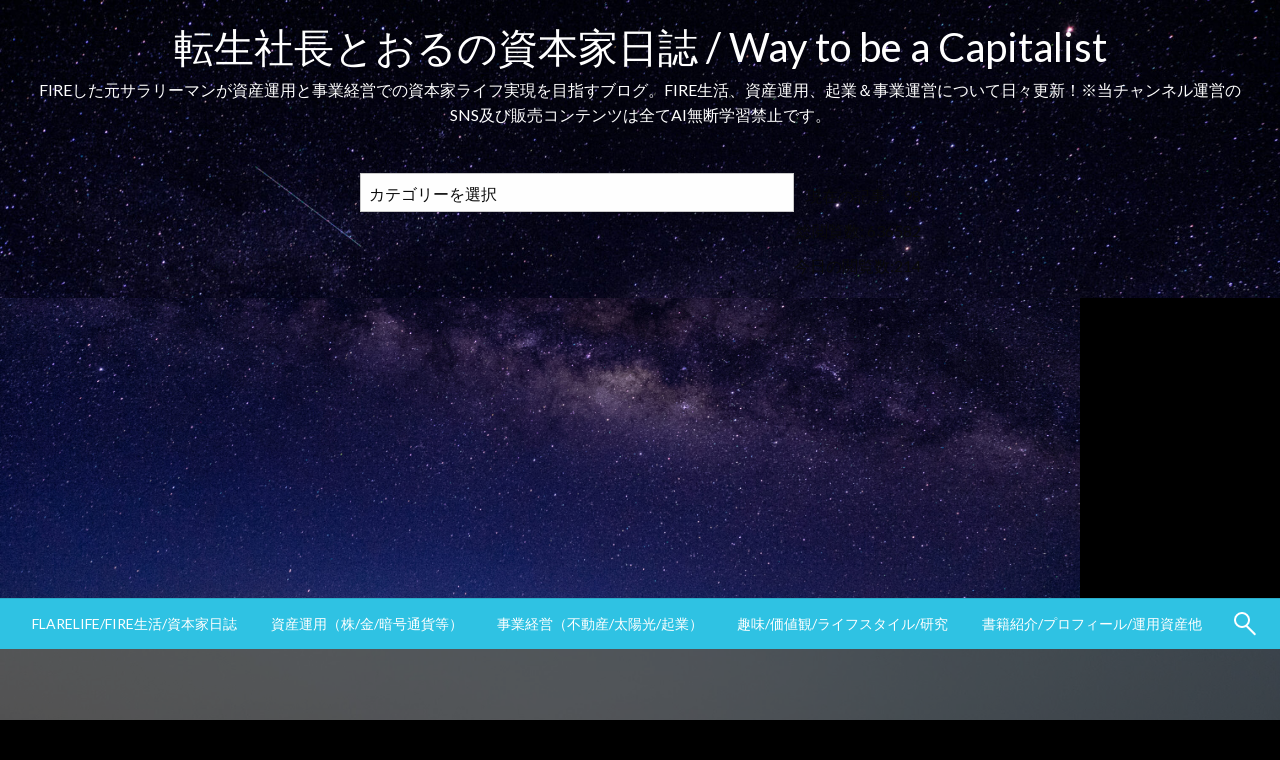

--- FILE ---
content_type: text/html; charset=UTF-8
request_url: https://torunishi.com/2022/03/10/%E4%B8%96%E7%95%8C%E3%81%AE%E7%BE%8E%E3%81%97%E3%81%95%E3%82%92%E7%9F%A5%E3%82%8B%E7%9E%AC%E9%96%93/
body_size: 25827
content:

<!DOCTYPE html>
<html dir="ltr" lang="ja" prefix="og: https://ogp.me/ns#">

<head>
	<meta http-equiv="Content-Type" content="text/html; charset=UTF-8" />
	<meta name="viewport" content="width=device-width, initial-scale=1.0">
			<link rel="pingback" href="https://torunishi.com/xmlrpc.php" />
		<title>世界の美しさを知る瞬間 - 転生社長とおるの資本家日誌 / Way to be a Capitalist</title>

		<!-- All in One SEO 4.9.3 - aioseo.com -->
	<meta name="description" content="世界が美しいなって感じる瞬間ってありませんか？ 娘の笑顔を太陽のように感じる時。 何かに前向きに取り組んでいる" />
	<meta name="robots" content="max-image-preview:large" />
	<meta name="author" content="とおる"/>
	<link rel="canonical" href="https://torunishi.com/2022/03/10/%e4%b8%96%e7%95%8c%e3%81%ae%e7%be%8e%e3%81%97%e3%81%95%e3%82%92%e7%9f%a5%e3%82%8b%e7%9e%ac%e9%96%93/" />
	<meta name="generator" content="All in One SEO (AIOSEO) 4.9.3" />
		<meta property="og:locale" content="ja_JP" />
		<meta property="og:site_name" content="転生社長とおるの資本家日誌 / Way to be a Capitalist - FIREした元サラリーマンが資産運用と事業経営での資本家ライフ実現を目指すブログ。FIRE生活、資産運用、起業＆事業運営について日々更新！※当チャンネル運営のSNS及び販売コンテンツは全てAI無断学習禁止です。" />
		<meta property="og:type" content="article" />
		<meta property="og:title" content="世界の美しさを知る瞬間 - 転生社長とおるの資本家日誌 / Way to be a Capitalist" />
		<meta property="og:description" content="世界が美しいなって感じる瞬間ってありませんか？ 娘の笑顔を太陽のように感じる時。 何かに前向きに取り組んでいる" />
		<meta property="og:url" content="https://torunishi.com/2022/03/10/%e4%b8%96%e7%95%8c%e3%81%ae%e7%be%8e%e3%81%97%e3%81%95%e3%82%92%e7%9f%a5%e3%82%8b%e7%9e%ac%e9%96%93/" />
		<meta property="article:published_time" content="2022-03-10T11:21:34+00:00" />
		<meta property="article:modified_time" content="2022-03-11T01:53:30+00:00" />
		<meta name="twitter:card" content="summary" />
		<meta name="twitter:title" content="世界の美しさを知る瞬間 - 転生社長とおるの資本家日誌 / Way to be a Capitalist" />
		<meta name="twitter:description" content="世界が美しいなって感じる瞬間ってありませんか？ 娘の笑顔を太陽のように感じる時。 何かに前向きに取り組んでいる" />
		<script type="application/ld+json" class="aioseo-schema">
			{"@context":"https:\/\/schema.org","@graph":[{"@type":"BlogPosting","@id":"https:\/\/torunishi.com\/2022\/03\/10\/%e4%b8%96%e7%95%8c%e3%81%ae%e7%be%8e%e3%81%97%e3%81%95%e3%82%92%e7%9f%a5%e3%82%8b%e7%9e%ac%e9%96%93\/#blogposting","name":"\u4e16\u754c\u306e\u7f8e\u3057\u3055\u3092\u77e5\u308b\u77ac\u9593 - \u8ee2\u751f\u793e\u9577\u3068\u304a\u308b\u306e\u8cc7\u672c\u5bb6\u65e5\u8a8c \/ Way to be a Capitalist","headline":"\u4e16\u754c\u306e\u7f8e\u3057\u3055\u3092\u77e5\u308b\u77ac\u9593","author":{"@id":"https:\/\/torunishi.com\/author\/toru0606\/#author"},"publisher":{"@id":"https:\/\/torunishi.com\/#organization"},"image":{"@type":"ImageObject","url":"https:\/\/torunishi.com\/wp-content\/uploads\/2020\/03\/image-41.png","width":1596,"height":717},"datePublished":"2022-03-10T20:21:34+09:00","dateModified":"2022-03-11T10:53:30+09:00","inLanguage":"ja","mainEntityOfPage":{"@id":"https:\/\/torunishi.com\/2022\/03\/10\/%e4%b8%96%e7%95%8c%e3%81%ae%e7%be%8e%e3%81%97%e3%81%95%e3%82%92%e7%9f%a5%e3%82%8b%e7%9e%ac%e9%96%93\/#webpage"},"isPartOf":{"@id":"https:\/\/torunishi.com\/2022\/03\/10\/%e4%b8%96%e7%95%8c%e3%81%ae%e7%be%8e%e3%81%97%e3%81%95%e3%82%92%e7%9f%a5%e3%82%8b%e7%9e%ac%e9%96%93\/#webpage"},"articleSection":"\u4fa1\u5024\u89b3\u30fb\u5065\u5eb7\u30fb\u30e9\u30a4\u30d5\u30b9\u30bf\u30a4\u30eb"},{"@type":"BreadcrumbList","@id":"https:\/\/torunishi.com\/2022\/03\/10\/%e4%b8%96%e7%95%8c%e3%81%ae%e7%be%8e%e3%81%97%e3%81%95%e3%82%92%e7%9f%a5%e3%82%8b%e7%9e%ac%e9%96%93\/#breadcrumblist","itemListElement":[{"@type":"ListItem","@id":"https:\/\/torunishi.com#listItem","position":1,"name":"\u30db\u30fc\u30e0","item":"https:\/\/torunishi.com","nextItem":{"@type":"ListItem","@id":"https:\/\/torunishi.com\/category\/%e8%b6%a3%e5%91%b3-%e4%be%a1%e5%80%a4%e8%a6%b3\/#listItem","name":"\u8da3\u5473\/\u4fa1\u5024\u89b3\/\u30e9\u30a4\u30d5\u30b9\u30bf\u30a4\u30eb\/\u7814\u7a76"}},{"@type":"ListItem","@id":"https:\/\/torunishi.com\/category\/%e8%b6%a3%e5%91%b3-%e4%be%a1%e5%80%a4%e8%a6%b3\/#listItem","position":2,"name":"\u8da3\u5473\/\u4fa1\u5024\u89b3\/\u30e9\u30a4\u30d5\u30b9\u30bf\u30a4\u30eb\/\u7814\u7a76","item":"https:\/\/torunishi.com\/category\/%e8%b6%a3%e5%91%b3-%e4%be%a1%e5%80%a4%e8%a6%b3\/","nextItem":{"@type":"ListItem","@id":"https:\/\/torunishi.com\/category\/%e8%b6%a3%e5%91%b3-%e4%be%a1%e5%80%a4%e8%a6%b3\/%e4%be%a1%e5%80%a4%e8%a6%b3%e3%83%bb%e5%81%a5%e5%ba%b7%e3%83%bb%e3%83%a9%e3%82%a4%e3%83%95%e3%82%b9%e3%82%bf%e3%82%a4%e3%83%ab\/#listItem","name":"\u4fa1\u5024\u89b3\u30fb\u5065\u5eb7\u30fb\u30e9\u30a4\u30d5\u30b9\u30bf\u30a4\u30eb"},"previousItem":{"@type":"ListItem","@id":"https:\/\/torunishi.com#listItem","name":"\u30db\u30fc\u30e0"}},{"@type":"ListItem","@id":"https:\/\/torunishi.com\/category\/%e8%b6%a3%e5%91%b3-%e4%be%a1%e5%80%a4%e8%a6%b3\/%e4%be%a1%e5%80%a4%e8%a6%b3%e3%83%bb%e5%81%a5%e5%ba%b7%e3%83%bb%e3%83%a9%e3%82%a4%e3%83%95%e3%82%b9%e3%82%bf%e3%82%a4%e3%83%ab\/#listItem","position":3,"name":"\u4fa1\u5024\u89b3\u30fb\u5065\u5eb7\u30fb\u30e9\u30a4\u30d5\u30b9\u30bf\u30a4\u30eb","item":"https:\/\/torunishi.com\/category\/%e8%b6%a3%e5%91%b3-%e4%be%a1%e5%80%a4%e8%a6%b3\/%e4%be%a1%e5%80%a4%e8%a6%b3%e3%83%bb%e5%81%a5%e5%ba%b7%e3%83%bb%e3%83%a9%e3%82%a4%e3%83%95%e3%82%b9%e3%82%bf%e3%82%a4%e3%83%ab\/","nextItem":{"@type":"ListItem","@id":"https:\/\/torunishi.com\/2022\/03\/10\/%e4%b8%96%e7%95%8c%e3%81%ae%e7%be%8e%e3%81%97%e3%81%95%e3%82%92%e7%9f%a5%e3%82%8b%e7%9e%ac%e9%96%93\/#listItem","name":"\u4e16\u754c\u306e\u7f8e\u3057\u3055\u3092\u77e5\u308b\u77ac\u9593"},"previousItem":{"@type":"ListItem","@id":"https:\/\/torunishi.com\/category\/%e8%b6%a3%e5%91%b3-%e4%be%a1%e5%80%a4%e8%a6%b3\/#listItem","name":"\u8da3\u5473\/\u4fa1\u5024\u89b3\/\u30e9\u30a4\u30d5\u30b9\u30bf\u30a4\u30eb\/\u7814\u7a76"}},{"@type":"ListItem","@id":"https:\/\/torunishi.com\/2022\/03\/10\/%e4%b8%96%e7%95%8c%e3%81%ae%e7%be%8e%e3%81%97%e3%81%95%e3%82%92%e7%9f%a5%e3%82%8b%e7%9e%ac%e9%96%93\/#listItem","position":4,"name":"\u4e16\u754c\u306e\u7f8e\u3057\u3055\u3092\u77e5\u308b\u77ac\u9593","previousItem":{"@type":"ListItem","@id":"https:\/\/torunishi.com\/category\/%e8%b6%a3%e5%91%b3-%e4%be%a1%e5%80%a4%e8%a6%b3\/%e4%be%a1%e5%80%a4%e8%a6%b3%e3%83%bb%e5%81%a5%e5%ba%b7%e3%83%bb%e3%83%a9%e3%82%a4%e3%83%95%e3%82%b9%e3%82%bf%e3%82%a4%e3%83%ab\/#listItem","name":"\u4fa1\u5024\u89b3\u30fb\u5065\u5eb7\u30fb\u30e9\u30a4\u30d5\u30b9\u30bf\u30a4\u30eb"}}]},{"@type":"Organization","@id":"https:\/\/torunishi.com\/#organization","name":"\u5916\u8cc7\u7cfb\u30b5\u30e9\u30ea\u30fc\u30de\u30f3\u3068\u304a\u308b\u306e\u8cc7\u672c\u5bb6\u65e5\u8a8c \/ Way to be a capitalist","description":"FIRE\u3057\u305f\u5143\u30b5\u30e9\u30ea\u30fc\u30de\u30f3\u304c\u8cc7\u7523\u904b\u7528\u3068\u4e8b\u696d\u7d4c\u55b6\u3067\u306e\u8cc7\u672c\u5bb6\u30e9\u30a4\u30d5\u5b9f\u73fe\u3092\u76ee\u6307\u3059\u30d6\u30ed\u30b0\u3002FIRE\u751f\u6d3b\u3001\u8cc7\u7523\u904b\u7528\u3001\u8d77\u696d\uff06\u4e8b\u696d\u904b\u55b6\u306b\u3064\u3044\u3066\u65e5\u3005\u66f4\u65b0\uff01\u203b\u5f53\u30c1\u30e3\u30f3\u30cd\u30eb\u904b\u55b6\u306eSNS\u53ca\u3073\u8ca9\u58f2\u30b3\u30f3\u30c6\u30f3\u30c4\u306f\u5168\u3066AI\u7121\u65ad\u5b66\u7fd2\u7981\u6b62\u3067\u3059\u3002","url":"https:\/\/torunishi.com\/"},{"@type":"Person","@id":"https:\/\/torunishi.com\/author\/toru0606\/#author","url":"https:\/\/torunishi.com\/author\/toru0606\/","name":"\u3068\u304a\u308b","image":{"@type":"ImageObject","@id":"https:\/\/torunishi.com\/2022\/03\/10\/%e4%b8%96%e7%95%8c%e3%81%ae%e7%be%8e%e3%81%97%e3%81%95%e3%82%92%e7%9f%a5%e3%82%8b%e7%9e%ac%e9%96%93\/#authorImage","url":"https:\/\/secure.gravatar.com\/avatar\/ccbacac0690de52a03814b64e0d623801cd457af650453842d0d4b1cd99ca263?s=96&d=mm&r=g","width":96,"height":96,"caption":"\u3068\u304a\u308b"}},{"@type":"WebPage","@id":"https:\/\/torunishi.com\/2022\/03\/10\/%e4%b8%96%e7%95%8c%e3%81%ae%e7%be%8e%e3%81%97%e3%81%95%e3%82%92%e7%9f%a5%e3%82%8b%e7%9e%ac%e9%96%93\/#webpage","url":"https:\/\/torunishi.com\/2022\/03\/10\/%e4%b8%96%e7%95%8c%e3%81%ae%e7%be%8e%e3%81%97%e3%81%95%e3%82%92%e7%9f%a5%e3%82%8b%e7%9e%ac%e9%96%93\/","name":"\u4e16\u754c\u306e\u7f8e\u3057\u3055\u3092\u77e5\u308b\u77ac\u9593 - \u8ee2\u751f\u793e\u9577\u3068\u304a\u308b\u306e\u8cc7\u672c\u5bb6\u65e5\u8a8c \/ Way to be a Capitalist","description":"\u4e16\u754c\u304c\u7f8e\u3057\u3044\u306a\u3063\u3066\u611f\u3058\u308b\u77ac\u9593\u3063\u3066\u3042\u308a\u307e\u305b\u3093\u304b\uff1f \u5a18\u306e\u7b11\u9854\u3092\u592a\u967d\u306e\u3088\u3046\u306b\u611f\u3058\u308b\u6642\u3002 \u4f55\u304b\u306b\u524d\u5411\u304d\u306b\u53d6\u308a\u7d44\u3093\u3067\u3044\u308b","inLanguage":"ja","isPartOf":{"@id":"https:\/\/torunishi.com\/#website"},"breadcrumb":{"@id":"https:\/\/torunishi.com\/2022\/03\/10\/%e4%b8%96%e7%95%8c%e3%81%ae%e7%be%8e%e3%81%97%e3%81%95%e3%82%92%e7%9f%a5%e3%82%8b%e7%9e%ac%e9%96%93\/#breadcrumblist"},"author":{"@id":"https:\/\/torunishi.com\/author\/toru0606\/#author"},"creator":{"@id":"https:\/\/torunishi.com\/author\/toru0606\/#author"},"image":{"@type":"ImageObject","url":"https:\/\/torunishi.com\/wp-content\/uploads\/2020\/03\/image-41.png","@id":"https:\/\/torunishi.com\/2022\/03\/10\/%e4%b8%96%e7%95%8c%e3%81%ae%e7%be%8e%e3%81%97%e3%81%95%e3%82%92%e7%9f%a5%e3%82%8b%e7%9e%ac%e9%96%93\/#mainImage","width":1596,"height":717},"primaryImageOfPage":{"@id":"https:\/\/torunishi.com\/2022\/03\/10\/%e4%b8%96%e7%95%8c%e3%81%ae%e7%be%8e%e3%81%97%e3%81%95%e3%82%92%e7%9f%a5%e3%82%8b%e7%9e%ac%e9%96%93\/#mainImage"},"datePublished":"2022-03-10T20:21:34+09:00","dateModified":"2022-03-11T10:53:30+09:00"},{"@type":"WebSite","@id":"https:\/\/torunishi.com\/#website","url":"https:\/\/torunishi.com\/","name":"\u5916\u8cc7\u7cfb\u30b5\u30e9\u30ea\u30fc\u30de\u30f3\u3068\u304a\u308b\u306e\u8cc7\u672c\u5bb6\u65e5\u8a8c \/ Way to be a capitalist","description":"FIRE\u3057\u305f\u5143\u30b5\u30e9\u30ea\u30fc\u30de\u30f3\u304c\u8cc7\u7523\u904b\u7528\u3068\u4e8b\u696d\u7d4c\u55b6\u3067\u306e\u8cc7\u672c\u5bb6\u30e9\u30a4\u30d5\u5b9f\u73fe\u3092\u76ee\u6307\u3059\u30d6\u30ed\u30b0\u3002FIRE\u751f\u6d3b\u3001\u8cc7\u7523\u904b\u7528\u3001\u8d77\u696d\uff06\u4e8b\u696d\u904b\u55b6\u306b\u3064\u3044\u3066\u65e5\u3005\u66f4\u65b0\uff01\u203b\u5f53\u30c1\u30e3\u30f3\u30cd\u30eb\u904b\u55b6\u306eSNS\u53ca\u3073\u8ca9\u58f2\u30b3\u30f3\u30c6\u30f3\u30c4\u306f\u5168\u3066AI\u7121\u65ad\u5b66\u7fd2\u7981\u6b62\u3067\u3059\u3002","inLanguage":"ja","publisher":{"@id":"https:\/\/torunishi.com\/#organization"}}]}
		</script>
		<!-- All in One SEO -->

<link rel="amphtml" href="https://torunishi.com/2022/03/10/%e4%b8%96%e7%95%8c%e3%81%ae%e7%be%8e%e3%81%97%e3%81%95%e3%82%92%e7%9f%a5%e3%82%8b%e7%9e%ac%e9%96%93/amp/" /><meta name="generator" content="AMP for WP 1.1.11"/><link rel='dns-prefetch' href='//webfonts.xserver.jp' />
<link rel='dns-prefetch' href='//fonts.googleapis.com' />
<link rel="alternate" type="application/rss+xml" title="転生社長とおるの資本家日誌 / Way to be a Capitalist &raquo; フィード" href="https://torunishi.com/feed/" />
<link rel="alternate" type="application/rss+xml" title="転生社長とおるの資本家日誌 / Way to be a Capitalist &raquo; コメントフィード" href="https://torunishi.com/comments/feed/" />
<script type="text/javascript" id="wpp-js" src="https://torunishi.com/wp-content/plugins/wordpress-popular-posts/assets/js/wpp.min.js?ver=7.3.6" data-sampling="0" data-sampling-rate="100" data-api-url="https://torunishi.com/wp-json/wordpress-popular-posts" data-post-id="6249" data-token="77bd7e3ad8" data-lang="0" data-debug="0"></script>
<link rel="alternate" type="application/rss+xml" title="転生社長とおるの資本家日誌 / Way to be a Capitalist &raquo; 世界の美しさを知る瞬間 のコメントのフィード" href="https://torunishi.com/2022/03/10/%e4%b8%96%e7%95%8c%e3%81%ae%e7%be%8e%e3%81%97%e3%81%95%e3%82%92%e7%9f%a5%e3%82%8b%e7%9e%ac%e9%96%93/feed/" />
<link rel="alternate" title="oEmbed (JSON)" type="application/json+oembed" href="https://torunishi.com/wp-json/oembed/1.0/embed?url=https%3A%2F%2Ftorunishi.com%2F2022%2F03%2F10%2F%25e4%25b8%2596%25e7%2595%258c%25e3%2581%25ae%25e7%25be%258e%25e3%2581%2597%25e3%2581%2595%25e3%2582%2592%25e7%259f%25a5%25e3%2582%258b%25e7%259e%25ac%25e9%2596%2593%2F" />
<link rel="alternate" title="oEmbed (XML)" type="text/xml+oembed" href="https://torunishi.com/wp-json/oembed/1.0/embed?url=https%3A%2F%2Ftorunishi.com%2F2022%2F03%2F10%2F%25e4%25b8%2596%25e7%2595%258c%25e3%2581%25ae%25e7%25be%258e%25e3%2581%2597%25e3%2581%2595%25e3%2582%2592%25e7%259f%25a5%25e3%2582%258b%25e7%259e%25ac%25e9%2596%2593%2F&#038;format=xml" />
		<!-- This site uses the Google Analytics by MonsterInsights plugin v9.11.1 - Using Analytics tracking - https://www.monsterinsights.com/ -->
							<script src="//www.googletagmanager.com/gtag/js?id=G-8WHJ83GNYK"  data-cfasync="false" data-wpfc-render="false" type="text/javascript" async></script>
			<script data-cfasync="false" data-wpfc-render="false" type="text/javascript">
				var mi_version = '9.11.1';
				var mi_track_user = true;
				var mi_no_track_reason = '';
								var MonsterInsightsDefaultLocations = {"page_location":"https:\/\/torunishi.com\/2022\/03\/10\/%E4%B8%96%E7%95%8C%E3%81%AE%E7%BE%8E%E3%81%97%E3%81%95%E3%82%92%E7%9F%A5%E3%82%8B%E7%9E%AC%E9%96%93\/"};
								if ( typeof MonsterInsightsPrivacyGuardFilter === 'function' ) {
					var MonsterInsightsLocations = (typeof MonsterInsightsExcludeQuery === 'object') ? MonsterInsightsPrivacyGuardFilter( MonsterInsightsExcludeQuery ) : MonsterInsightsPrivacyGuardFilter( MonsterInsightsDefaultLocations );
				} else {
					var MonsterInsightsLocations = (typeof MonsterInsightsExcludeQuery === 'object') ? MonsterInsightsExcludeQuery : MonsterInsightsDefaultLocations;
				}

								var disableStrs = [
										'ga-disable-G-8WHJ83GNYK',
									];

				/* Function to detect opted out users */
				function __gtagTrackerIsOptedOut() {
					for (var index = 0; index < disableStrs.length; index++) {
						if (document.cookie.indexOf(disableStrs[index] + '=true') > -1) {
							return true;
						}
					}

					return false;
				}

				/* Disable tracking if the opt-out cookie exists. */
				if (__gtagTrackerIsOptedOut()) {
					for (var index = 0; index < disableStrs.length; index++) {
						window[disableStrs[index]] = true;
					}
				}

				/* Opt-out function */
				function __gtagTrackerOptout() {
					for (var index = 0; index < disableStrs.length; index++) {
						document.cookie = disableStrs[index] + '=true; expires=Thu, 31 Dec 2099 23:59:59 UTC; path=/';
						window[disableStrs[index]] = true;
					}
				}

				if ('undefined' === typeof gaOptout) {
					function gaOptout() {
						__gtagTrackerOptout();
					}
				}
								window.dataLayer = window.dataLayer || [];

				window.MonsterInsightsDualTracker = {
					helpers: {},
					trackers: {},
				};
				if (mi_track_user) {
					function __gtagDataLayer() {
						dataLayer.push(arguments);
					}

					function __gtagTracker(type, name, parameters) {
						if (!parameters) {
							parameters = {};
						}

						if (parameters.send_to) {
							__gtagDataLayer.apply(null, arguments);
							return;
						}

						if (type === 'event') {
														parameters.send_to = monsterinsights_frontend.v4_id;
							var hookName = name;
							if (typeof parameters['event_category'] !== 'undefined') {
								hookName = parameters['event_category'] + ':' + name;
							}

							if (typeof MonsterInsightsDualTracker.trackers[hookName] !== 'undefined') {
								MonsterInsightsDualTracker.trackers[hookName](parameters);
							} else {
								__gtagDataLayer('event', name, parameters);
							}
							
						} else {
							__gtagDataLayer.apply(null, arguments);
						}
					}

					__gtagTracker('js', new Date());
					__gtagTracker('set', {
						'developer_id.dZGIzZG': true,
											});
					if ( MonsterInsightsLocations.page_location ) {
						__gtagTracker('set', MonsterInsightsLocations);
					}
										__gtagTracker('config', 'G-8WHJ83GNYK', {"forceSSL":"true","link_attribution":"true"} );
										window.gtag = __gtagTracker;										(function () {
						/* https://developers.google.com/analytics/devguides/collection/analyticsjs/ */
						/* ga and __gaTracker compatibility shim. */
						var noopfn = function () {
							return null;
						};
						var newtracker = function () {
							return new Tracker();
						};
						var Tracker = function () {
							return null;
						};
						var p = Tracker.prototype;
						p.get = noopfn;
						p.set = noopfn;
						p.send = function () {
							var args = Array.prototype.slice.call(arguments);
							args.unshift('send');
							__gaTracker.apply(null, args);
						};
						var __gaTracker = function () {
							var len = arguments.length;
							if (len === 0) {
								return;
							}
							var f = arguments[len - 1];
							if (typeof f !== 'object' || f === null || typeof f.hitCallback !== 'function') {
								if ('send' === arguments[0]) {
									var hitConverted, hitObject = false, action;
									if ('event' === arguments[1]) {
										if ('undefined' !== typeof arguments[3]) {
											hitObject = {
												'eventAction': arguments[3],
												'eventCategory': arguments[2],
												'eventLabel': arguments[4],
												'value': arguments[5] ? arguments[5] : 1,
											}
										}
									}
									if ('pageview' === arguments[1]) {
										if ('undefined' !== typeof arguments[2]) {
											hitObject = {
												'eventAction': 'page_view',
												'page_path': arguments[2],
											}
										}
									}
									if (typeof arguments[2] === 'object') {
										hitObject = arguments[2];
									}
									if (typeof arguments[5] === 'object') {
										Object.assign(hitObject, arguments[5]);
									}
									if ('undefined' !== typeof arguments[1].hitType) {
										hitObject = arguments[1];
										if ('pageview' === hitObject.hitType) {
											hitObject.eventAction = 'page_view';
										}
									}
									if (hitObject) {
										action = 'timing' === arguments[1].hitType ? 'timing_complete' : hitObject.eventAction;
										hitConverted = mapArgs(hitObject);
										__gtagTracker('event', action, hitConverted);
									}
								}
								return;
							}

							function mapArgs(args) {
								var arg, hit = {};
								var gaMap = {
									'eventCategory': 'event_category',
									'eventAction': 'event_action',
									'eventLabel': 'event_label',
									'eventValue': 'event_value',
									'nonInteraction': 'non_interaction',
									'timingCategory': 'event_category',
									'timingVar': 'name',
									'timingValue': 'value',
									'timingLabel': 'event_label',
									'page': 'page_path',
									'location': 'page_location',
									'title': 'page_title',
									'referrer' : 'page_referrer',
								};
								for (arg in args) {
																		if (!(!args.hasOwnProperty(arg) || !gaMap.hasOwnProperty(arg))) {
										hit[gaMap[arg]] = args[arg];
									} else {
										hit[arg] = args[arg];
									}
								}
								return hit;
							}

							try {
								f.hitCallback();
							} catch (ex) {
							}
						};
						__gaTracker.create = newtracker;
						__gaTracker.getByName = newtracker;
						__gaTracker.getAll = function () {
							return [];
						};
						__gaTracker.remove = noopfn;
						__gaTracker.loaded = true;
						window['__gaTracker'] = __gaTracker;
					})();
									} else {
										console.log("");
					(function () {
						function __gtagTracker() {
							return null;
						}

						window['__gtagTracker'] = __gtagTracker;
						window['gtag'] = __gtagTracker;
					})();
									}
			</script>
							<!-- / Google Analytics by MonsterInsights -->
		<style id='wp-img-auto-sizes-contain-inline-css' type='text/css'>
img:is([sizes=auto i],[sizes^="auto," i]){contain-intrinsic-size:3000px 1500px}
/*# sourceURL=wp-img-auto-sizes-contain-inline-css */
</style>
<style id='wp-emoji-styles-inline-css' type='text/css'>

	img.wp-smiley, img.emoji {
		display: inline !important;
		border: none !important;
		box-shadow: none !important;
		height: 1em !important;
		width: 1em !important;
		margin: 0 0.07em !important;
		vertical-align: -0.1em !important;
		background: none !important;
		padding: 0 !important;
	}
/*# sourceURL=wp-emoji-styles-inline-css */
</style>
<style id='wp-block-library-inline-css' type='text/css'>
:root{--wp-block-synced-color:#7a00df;--wp-block-synced-color--rgb:122,0,223;--wp-bound-block-color:var(--wp-block-synced-color);--wp-editor-canvas-background:#ddd;--wp-admin-theme-color:#007cba;--wp-admin-theme-color--rgb:0,124,186;--wp-admin-theme-color-darker-10:#006ba1;--wp-admin-theme-color-darker-10--rgb:0,107,160.5;--wp-admin-theme-color-darker-20:#005a87;--wp-admin-theme-color-darker-20--rgb:0,90,135;--wp-admin-border-width-focus:2px}@media (min-resolution:192dpi){:root{--wp-admin-border-width-focus:1.5px}}.wp-element-button{cursor:pointer}:root .has-very-light-gray-background-color{background-color:#eee}:root .has-very-dark-gray-background-color{background-color:#313131}:root .has-very-light-gray-color{color:#eee}:root .has-very-dark-gray-color{color:#313131}:root .has-vivid-green-cyan-to-vivid-cyan-blue-gradient-background{background:linear-gradient(135deg,#00d084,#0693e3)}:root .has-purple-crush-gradient-background{background:linear-gradient(135deg,#34e2e4,#4721fb 50%,#ab1dfe)}:root .has-hazy-dawn-gradient-background{background:linear-gradient(135deg,#faaca8,#dad0ec)}:root .has-subdued-olive-gradient-background{background:linear-gradient(135deg,#fafae1,#67a671)}:root .has-atomic-cream-gradient-background{background:linear-gradient(135deg,#fdd79a,#004a59)}:root .has-nightshade-gradient-background{background:linear-gradient(135deg,#330968,#31cdcf)}:root .has-midnight-gradient-background{background:linear-gradient(135deg,#020381,#2874fc)}:root{--wp--preset--font-size--normal:16px;--wp--preset--font-size--huge:42px}.has-regular-font-size{font-size:1em}.has-larger-font-size{font-size:2.625em}.has-normal-font-size{font-size:var(--wp--preset--font-size--normal)}.has-huge-font-size{font-size:var(--wp--preset--font-size--huge)}.has-text-align-center{text-align:center}.has-text-align-left{text-align:left}.has-text-align-right{text-align:right}.has-fit-text{white-space:nowrap!important}#end-resizable-editor-section{display:none}.aligncenter{clear:both}.items-justified-left{justify-content:flex-start}.items-justified-center{justify-content:center}.items-justified-right{justify-content:flex-end}.items-justified-space-between{justify-content:space-between}.screen-reader-text{border:0;clip-path:inset(50%);height:1px;margin:-1px;overflow:hidden;padding:0;position:absolute;width:1px;word-wrap:normal!important}.screen-reader-text:focus{background-color:#ddd;clip-path:none;color:#444;display:block;font-size:1em;height:auto;left:5px;line-height:normal;padding:15px 23px 14px;text-decoration:none;top:5px;width:auto;z-index:100000}html :where(.has-border-color){border-style:solid}html :where([style*=border-top-color]){border-top-style:solid}html :where([style*=border-right-color]){border-right-style:solid}html :where([style*=border-bottom-color]){border-bottom-style:solid}html :where([style*=border-left-color]){border-left-style:solid}html :where([style*=border-width]){border-style:solid}html :where([style*=border-top-width]){border-top-style:solid}html :where([style*=border-right-width]){border-right-style:solid}html :where([style*=border-bottom-width]){border-bottom-style:solid}html :where([style*=border-left-width]){border-left-style:solid}html :where(img[class*=wp-image-]){height:auto;max-width:100%}:where(figure){margin:0 0 1em}html :where(.is-position-sticky){--wp-admin--admin-bar--position-offset:var(--wp-admin--admin-bar--height,0px)}@media screen and (max-width:600px){html :where(.is-position-sticky){--wp-admin--admin-bar--position-offset:0px}}

/*# sourceURL=wp-block-library-inline-css */
</style><style id='wp-block-paragraph-inline-css' type='text/css'>
.is-small-text{font-size:.875em}.is-regular-text{font-size:1em}.is-large-text{font-size:2.25em}.is-larger-text{font-size:3em}.has-drop-cap:not(:focus):first-letter{float:left;font-size:8.4em;font-style:normal;font-weight:100;line-height:.68;margin:.05em .1em 0 0;text-transform:uppercase}body.rtl .has-drop-cap:not(:focus):first-letter{float:none;margin-left:.1em}p.has-drop-cap.has-background{overflow:hidden}:root :where(p.has-background){padding:1.25em 2.375em}:where(p.has-text-color:not(.has-link-color)) a{color:inherit}p.has-text-align-left[style*="writing-mode:vertical-lr"],p.has-text-align-right[style*="writing-mode:vertical-rl"]{rotate:180deg}
/*# sourceURL=https://torunishi.com/wp-includes/blocks/paragraph/style.min.css */
</style>
<style id='wp-block-spacer-inline-css' type='text/css'>
.wp-block-spacer{clear:both}
/*# sourceURL=https://torunishi.com/wp-includes/blocks/spacer/style.min.css */
</style>
<style id='global-styles-inline-css' type='text/css'>
:root{--wp--preset--aspect-ratio--square: 1;--wp--preset--aspect-ratio--4-3: 4/3;--wp--preset--aspect-ratio--3-4: 3/4;--wp--preset--aspect-ratio--3-2: 3/2;--wp--preset--aspect-ratio--2-3: 2/3;--wp--preset--aspect-ratio--16-9: 16/9;--wp--preset--aspect-ratio--9-16: 9/16;--wp--preset--color--black: #000000;--wp--preset--color--cyan-bluish-gray: #abb8c3;--wp--preset--color--white: #ffffff;--wp--preset--color--pale-pink: #f78da7;--wp--preset--color--vivid-red: #cf2e2e;--wp--preset--color--luminous-vivid-orange: #ff6900;--wp--preset--color--luminous-vivid-amber: #fcb900;--wp--preset--color--light-green-cyan: #7bdcb5;--wp--preset--color--vivid-green-cyan: #00d084;--wp--preset--color--pale-cyan-blue: #8ed1fc;--wp--preset--color--vivid-cyan-blue: #0693e3;--wp--preset--color--vivid-purple: #9b51e0;--wp--preset--color--strong-blue: #0073aa;--wp--preset--color--lighter-blue: #229fd8;--wp--preset--color--very-light-gray: #eee;--wp--preset--color--very-dark-gray: #444;--wp--preset--gradient--vivid-cyan-blue-to-vivid-purple: linear-gradient(135deg,rgb(6,147,227) 0%,rgb(155,81,224) 100%);--wp--preset--gradient--light-green-cyan-to-vivid-green-cyan: linear-gradient(135deg,rgb(122,220,180) 0%,rgb(0,208,130) 100%);--wp--preset--gradient--luminous-vivid-amber-to-luminous-vivid-orange: linear-gradient(135deg,rgb(252,185,0) 0%,rgb(255,105,0) 100%);--wp--preset--gradient--luminous-vivid-orange-to-vivid-red: linear-gradient(135deg,rgb(255,105,0) 0%,rgb(207,46,46) 100%);--wp--preset--gradient--very-light-gray-to-cyan-bluish-gray: linear-gradient(135deg,rgb(238,238,238) 0%,rgb(169,184,195) 100%);--wp--preset--gradient--cool-to-warm-spectrum: linear-gradient(135deg,rgb(74,234,220) 0%,rgb(151,120,209) 20%,rgb(207,42,186) 40%,rgb(238,44,130) 60%,rgb(251,105,98) 80%,rgb(254,248,76) 100%);--wp--preset--gradient--blush-light-purple: linear-gradient(135deg,rgb(255,206,236) 0%,rgb(152,150,240) 100%);--wp--preset--gradient--blush-bordeaux: linear-gradient(135deg,rgb(254,205,165) 0%,rgb(254,45,45) 50%,rgb(107,0,62) 100%);--wp--preset--gradient--luminous-dusk: linear-gradient(135deg,rgb(255,203,112) 0%,rgb(199,81,192) 50%,rgb(65,88,208) 100%);--wp--preset--gradient--pale-ocean: linear-gradient(135deg,rgb(255,245,203) 0%,rgb(182,227,212) 50%,rgb(51,167,181) 100%);--wp--preset--gradient--electric-grass: linear-gradient(135deg,rgb(202,248,128) 0%,rgb(113,206,126) 100%);--wp--preset--gradient--midnight: linear-gradient(135deg,rgb(2,3,129) 0%,rgb(40,116,252) 100%);--wp--preset--font-size--small: 13px;--wp--preset--font-size--medium: 20px;--wp--preset--font-size--large: 36px;--wp--preset--font-size--x-large: 42px;--wp--preset--spacing--20: 0.44rem;--wp--preset--spacing--30: 0.67rem;--wp--preset--spacing--40: 1rem;--wp--preset--spacing--50: 1.5rem;--wp--preset--spacing--60: 2.25rem;--wp--preset--spacing--70: 3.38rem;--wp--preset--spacing--80: 5.06rem;--wp--preset--shadow--natural: 6px 6px 9px rgba(0, 0, 0, 0.2);--wp--preset--shadow--deep: 12px 12px 50px rgba(0, 0, 0, 0.4);--wp--preset--shadow--sharp: 6px 6px 0px rgba(0, 0, 0, 0.2);--wp--preset--shadow--outlined: 6px 6px 0px -3px rgb(255, 255, 255), 6px 6px rgb(0, 0, 0);--wp--preset--shadow--crisp: 6px 6px 0px rgb(0, 0, 0);}:where(.is-layout-flex){gap: 0.5em;}:where(.is-layout-grid){gap: 0.5em;}body .is-layout-flex{display: flex;}.is-layout-flex{flex-wrap: wrap;align-items: center;}.is-layout-flex > :is(*, div){margin: 0;}body .is-layout-grid{display: grid;}.is-layout-grid > :is(*, div){margin: 0;}:where(.wp-block-columns.is-layout-flex){gap: 2em;}:where(.wp-block-columns.is-layout-grid){gap: 2em;}:where(.wp-block-post-template.is-layout-flex){gap: 1.25em;}:where(.wp-block-post-template.is-layout-grid){gap: 1.25em;}.has-black-color{color: var(--wp--preset--color--black) !important;}.has-cyan-bluish-gray-color{color: var(--wp--preset--color--cyan-bluish-gray) !important;}.has-white-color{color: var(--wp--preset--color--white) !important;}.has-pale-pink-color{color: var(--wp--preset--color--pale-pink) !important;}.has-vivid-red-color{color: var(--wp--preset--color--vivid-red) !important;}.has-luminous-vivid-orange-color{color: var(--wp--preset--color--luminous-vivid-orange) !important;}.has-luminous-vivid-amber-color{color: var(--wp--preset--color--luminous-vivid-amber) !important;}.has-light-green-cyan-color{color: var(--wp--preset--color--light-green-cyan) !important;}.has-vivid-green-cyan-color{color: var(--wp--preset--color--vivid-green-cyan) !important;}.has-pale-cyan-blue-color{color: var(--wp--preset--color--pale-cyan-blue) !important;}.has-vivid-cyan-blue-color{color: var(--wp--preset--color--vivid-cyan-blue) !important;}.has-vivid-purple-color{color: var(--wp--preset--color--vivid-purple) !important;}.has-black-background-color{background-color: var(--wp--preset--color--black) !important;}.has-cyan-bluish-gray-background-color{background-color: var(--wp--preset--color--cyan-bluish-gray) !important;}.has-white-background-color{background-color: var(--wp--preset--color--white) !important;}.has-pale-pink-background-color{background-color: var(--wp--preset--color--pale-pink) !important;}.has-vivid-red-background-color{background-color: var(--wp--preset--color--vivid-red) !important;}.has-luminous-vivid-orange-background-color{background-color: var(--wp--preset--color--luminous-vivid-orange) !important;}.has-luminous-vivid-amber-background-color{background-color: var(--wp--preset--color--luminous-vivid-amber) !important;}.has-light-green-cyan-background-color{background-color: var(--wp--preset--color--light-green-cyan) !important;}.has-vivid-green-cyan-background-color{background-color: var(--wp--preset--color--vivid-green-cyan) !important;}.has-pale-cyan-blue-background-color{background-color: var(--wp--preset--color--pale-cyan-blue) !important;}.has-vivid-cyan-blue-background-color{background-color: var(--wp--preset--color--vivid-cyan-blue) !important;}.has-vivid-purple-background-color{background-color: var(--wp--preset--color--vivid-purple) !important;}.has-black-border-color{border-color: var(--wp--preset--color--black) !important;}.has-cyan-bluish-gray-border-color{border-color: var(--wp--preset--color--cyan-bluish-gray) !important;}.has-white-border-color{border-color: var(--wp--preset--color--white) !important;}.has-pale-pink-border-color{border-color: var(--wp--preset--color--pale-pink) !important;}.has-vivid-red-border-color{border-color: var(--wp--preset--color--vivid-red) !important;}.has-luminous-vivid-orange-border-color{border-color: var(--wp--preset--color--luminous-vivid-orange) !important;}.has-luminous-vivid-amber-border-color{border-color: var(--wp--preset--color--luminous-vivid-amber) !important;}.has-light-green-cyan-border-color{border-color: var(--wp--preset--color--light-green-cyan) !important;}.has-vivid-green-cyan-border-color{border-color: var(--wp--preset--color--vivid-green-cyan) !important;}.has-pale-cyan-blue-border-color{border-color: var(--wp--preset--color--pale-cyan-blue) !important;}.has-vivid-cyan-blue-border-color{border-color: var(--wp--preset--color--vivid-cyan-blue) !important;}.has-vivid-purple-border-color{border-color: var(--wp--preset--color--vivid-purple) !important;}.has-vivid-cyan-blue-to-vivid-purple-gradient-background{background: var(--wp--preset--gradient--vivid-cyan-blue-to-vivid-purple) !important;}.has-light-green-cyan-to-vivid-green-cyan-gradient-background{background: var(--wp--preset--gradient--light-green-cyan-to-vivid-green-cyan) !important;}.has-luminous-vivid-amber-to-luminous-vivid-orange-gradient-background{background: var(--wp--preset--gradient--luminous-vivid-amber-to-luminous-vivid-orange) !important;}.has-luminous-vivid-orange-to-vivid-red-gradient-background{background: var(--wp--preset--gradient--luminous-vivid-orange-to-vivid-red) !important;}.has-very-light-gray-to-cyan-bluish-gray-gradient-background{background: var(--wp--preset--gradient--very-light-gray-to-cyan-bluish-gray) !important;}.has-cool-to-warm-spectrum-gradient-background{background: var(--wp--preset--gradient--cool-to-warm-spectrum) !important;}.has-blush-light-purple-gradient-background{background: var(--wp--preset--gradient--blush-light-purple) !important;}.has-blush-bordeaux-gradient-background{background: var(--wp--preset--gradient--blush-bordeaux) !important;}.has-luminous-dusk-gradient-background{background: var(--wp--preset--gradient--luminous-dusk) !important;}.has-pale-ocean-gradient-background{background: var(--wp--preset--gradient--pale-ocean) !important;}.has-electric-grass-gradient-background{background: var(--wp--preset--gradient--electric-grass) !important;}.has-midnight-gradient-background{background: var(--wp--preset--gradient--midnight) !important;}.has-small-font-size{font-size: var(--wp--preset--font-size--small) !important;}.has-medium-font-size{font-size: var(--wp--preset--font-size--medium) !important;}.has-large-font-size{font-size: var(--wp--preset--font-size--large) !important;}.has-x-large-font-size{font-size: var(--wp--preset--font-size--x-large) !important;}
/*# sourceURL=global-styles-inline-css */
</style>

<style id='classic-theme-styles-inline-css' type='text/css'>
/*! This file is auto-generated */
.wp-block-button__link{color:#fff;background-color:#32373c;border-radius:9999px;box-shadow:none;text-decoration:none;padding:calc(.667em + 2px) calc(1.333em + 2px);font-size:1.125em}.wp-block-file__button{background:#32373c;color:#fff;text-decoration:none}
/*# sourceURL=/wp-includes/css/classic-themes.min.css */
</style>
<link rel='stylesheet' id='contact-form-7-css' href='https://torunishi.com/wp-content/plugins/contact-form-7/includes/css/styles.css?ver=6.1.4' type='text/css' media='all' />
<link rel='stylesheet' id='wordpress-popular-posts-css-css' href='https://torunishi.com/wp-content/plugins/wordpress-popular-posts/assets/css/wpp.css?ver=7.3.6' type='text/css' media='all' />
<link rel='stylesheet' id='newspaperss_core-css' href='https://torunishi.com/wp-content/themes/newspaperss/css/newspaperss.min.css?ver=1.0' type='text/css' media='all' />
<link rel='stylesheet' id='fontawesome-css' href='https://torunishi.com/wp-content/themes/newspaperss/fonts/awesome/css/font-awesome.min.css?ver=1' type='text/css' media='all' />
<link rel='stylesheet' id='newspaperss-fonts-css' href='//fonts.googleapis.com/css?family=Ubuntu%3A400%2C500%2C700%7CLato%3A400%2C700%2C400italic%2C700italic%7COpen+Sans%3A400%2C400italic%2C700&#038;subset=latin%2Clatin-ext' type='text/css' media='all' />
<link rel='stylesheet' id='newspaperss-style-css' href='https://torunishi.com/wp-content/themes/newspaperss/style.css?ver=1.1.0' type='text/css' media='all' />
<style id='newspaperss-style-inline-css' type='text/css'>
.tagcloud a ,
	.post-cat-info a,
	.lates-post-warp .button.secondary,
	.comment-form .form-submit input#submit,
	a.box-comment-btn,
	.comment-form .form-submit input[type='submit'],
	h2.comment-reply-title,
	.widget_search .search-submit,
	.woocommerce nav.woocommerce-pagination ul li span.current,
	.woocommerce ul.products li.product .button,
	.woocommerce div.product form.cart .button,
	.woocommerce #respond input#submit.alt, .woocommerce a.button.alt,
	.woocommerce button.button.alt, .woocommerce input.button.alt,
	.woocommerce #respond input#submit, .woocommerce a.button,
	.woocommerce button.button, .woocommerce input.button,
	.pagination li a,
	.author-links a,
	#blog-content .navigation .nav-links .current,
	.bubbly-button,
	.scroll_to_top
	{
		color: #ffffff !important;
	}.tagcloud a:hover ,
		.post-cat-info a:hover,
		.lates-post-warp .button.secondary:hover,
		.comment-form .form-submit input#submit:hover,
		a.box-comment-btn:hover,
		.comment-form .form-submit input[type='submit']:hover,
		.widget_search .search-submit:hover,
		.pagination li a:hover,
		.author-links a:hover,
		.head-bottom-area  .is-dropdown-submenu .is-dropdown-submenu-item :hover,
		.woocommerce div.product div.summary a,
		.bubbly-button:hover,
		.slider-right .post-header .post-cat-info .cat-info-el:hover
		{
			color: #ffffff !important;
		}.slider-container .cat-info-el,
		.slider-right .post-header .post-cat-info .cat-info-el
		{
			color: #ffffff !important;
		}
		woocommerce-product-details__short-description,
		.woocommerce div.product .product_title,
		.woocommerce div.product p.price,
		.woocommerce div.product span.price
		{
			color: #c8c8c8 ;
		}#footer .top-footer-wrap .textwidget p,
		#footer .top-footer-wrap,
		#footer .block-content-recent .card-section .post-list .post-title a,
		#footer .block-content-recent .post-list .post-meta-info .meta-info-el,
		#footer .widget_nav_menu .widget li a,
		#footer .widget li a
		{
			color: #e1e1e1  ;
		}.head-bottom-area .dropdown.menu a,
	.search-wrap .search-field,
	.head-bottom-area .dropdown.menu .is-dropdown-submenu > li a,
	.home .head-bottom-area .dropdown.menu .current-menu-item a
	{
		color: #fff  ;
	}
	.search-wrap::before
	{
		background-color: #fff  ;
	}
	.search-wrap
	{
		border-color: #fff  ;
	}
	.main-menu .is-dropdown-submenu .is-dropdown-submenu-parent.opens-left > a::after,
	.is-dropdown-submenu .is-dropdown-submenu-parent.opens-right > a::after
	{
		border-right-color: #fff  ;
	}
/*# sourceURL=newspaperss-style-inline-css */
</style>
<script type="text/javascript" src="https://torunishi.com/wp-includes/js/jquery/jquery.min.js?ver=3.7.1" id="jquery-core-js"></script>
<script type="text/javascript" src="https://torunishi.com/wp-includes/js/jquery/jquery-migrate.min.js?ver=3.4.1" id="jquery-migrate-js"></script>
<script type="text/javascript" src="//webfonts.xserver.jp/js/xserverv3.js?fadein=0&amp;ver=2.0.9" id="typesquare_std-js"></script>
<script type="text/javascript" src="https://torunishi.com/wp-content/plugins/google-analytics-for-wordpress/assets/js/frontend-gtag.min.js?ver=9.11.1" id="monsterinsights-frontend-script-js" async="async" data-wp-strategy="async"></script>
<script data-cfasync="false" data-wpfc-render="false" type="text/javascript" id='monsterinsights-frontend-script-js-extra'>/* <![CDATA[ */
var monsterinsights_frontend = {"js_events_tracking":"true","download_extensions":"doc,pdf,ppt,zip,xls,docx,pptx,xlsx","inbound_paths":"[{\"path\":\"\\\/go\\\/\",\"label\":\"affiliate\"},{\"path\":\"\\\/recommend\\\/\",\"label\":\"affiliate\"}]","home_url":"https:\/\/torunishi.com","hash_tracking":"false","v4_id":"G-8WHJ83GNYK"};/* ]]> */
</script>
<script type="text/javascript" src="https://torunishi.com/wp-content/themes/newspaperss/js/newspaperss.min.js?ver=1" id="newspaperss_js-js"></script>
<script type="text/javascript" src="https://torunishi.com/wp-content/themes/newspaperss/js/newspaperss_other.min.js?ver=1" id="newspaperss_other-js"></script>
<link rel="https://api.w.org/" href="https://torunishi.com/wp-json/" /><link rel="alternate" title="JSON" type="application/json" href="https://torunishi.com/wp-json/wp/v2/posts/6249" /><link rel="EditURI" type="application/rsd+xml" title="RSD" href="https://torunishi.com/xmlrpc.php?rsd" />
<meta name="generator" content="WordPress 6.9" />
<link rel='shortlink' href='https://torunishi.com/?p=6249' />

<link rel="stylesheet" href="https://torunishi.com/wp-content/plugins/count-per-day/counter.css" type="text/css" />
            <style id="wpp-loading-animation-styles">@-webkit-keyframes bgslide{from{background-position-x:0}to{background-position-x:-200%}}@keyframes bgslide{from{background-position-x:0}to{background-position-x:-200%}}.wpp-widget-block-placeholder,.wpp-shortcode-placeholder{margin:0 auto;width:60px;height:3px;background:#dd3737;background:linear-gradient(90deg,#dd3737 0%,#571313 10%,#dd3737 100%);background-size:200% auto;border-radius:3px;-webkit-animation:bgslide 1s infinite linear;animation:bgslide 1s infinite linear}</style>
            
<!-- BEGIN: WP Social Bookmarking Light HEAD --><script>
    (function (d, s, id) {
        var js, fjs = d.getElementsByTagName(s)[0];
        if (d.getElementById(id)) return;
        js = d.createElement(s);
        js.id = id;
        js.src = "//connect.facebook.net/en_US/sdk.js#xfbml=1&version=v2.7";
        fjs.parentNode.insertBefore(js, fjs);
    }(document, 'script', 'facebook-jssdk'));
</script>
<style type="text/css">.wp_social_bookmarking_light{
    border: 0 !important;
    padding: 10px 0 20px 0 !important;
    margin: 0 !important;
}
.wp_social_bookmarking_light div{
    float: left !important;
    border: 0 !important;
    padding: 0 !important;
    margin: 0 5px 0px 0 !important;
    min-height: 30px !important;
    line-height: 18px !important;
    text-indent: 0 !important;
}
.wp_social_bookmarking_light img{
    border: 0 !important;
    padding: 0;
    margin: 0;
    vertical-align: top !important;
}
.wp_social_bookmarking_light_clear{
    clear: both !important;
}
#fb-root{
    display: none;
}
.wsbl_facebook_like iframe{
    max-width: none !important;
}
.wsbl_pinterest a{
    border: 0px !important;
}
</style>
<!-- END: WP Social Bookmarking Light HEAD -->
		<style id="newspaperss-custom-header-styles" type="text/css">
				#site-title h1.site-title a,
		#site-title p.site-description,
		.site-title a,
		.logo.title-bar-title p
 	{
			color: #ffffff;
		}
		</style>
	<style type="text/css" id="custom-background-css">
body.custom-background { background-color: #000000; background-image: url("https://torunishi.com/wp-content/uploads/2023/11/24834730_l-scaled.jpg"); background-position: left top; background-size: contain; background-repeat: no-repeat; background-attachment: fixed; }
</style>
	<link rel="icon" href="https://torunishi.com/wp-content/uploads/2022/02/cropped-image-102-32x32.png" sizes="32x32" />
<link rel="icon" href="https://torunishi.com/wp-content/uploads/2022/02/cropped-image-102-192x192.png" sizes="192x192" />
<link rel="apple-touch-icon" href="https://torunishi.com/wp-content/uploads/2022/02/cropped-image-102-180x180.png" />
<meta name="msapplication-TileImage" content="https://torunishi.com/wp-content/uploads/2022/02/cropped-image-102-270x270.png" />
<style id="kirki-inline-styles">.postpage_subheader{background-color:#1c2127;}#topmenu .top-bar .top-bar-left .menu a{font-size:0.75rem;}.head-bottom-area .dropdown.menu .current-menu-item a{color:#ffffff;}.head-bottom-area .dropdown.menu a{font-size:14px;letter-spacing:0px;text-transform:uppercase;}#main-content-sticky{background:rgba(0, 0, 0, 0.64);}body{font-size:inherit;letter-spacing:0px;line-height:1.6;text-transform:none;}.slider-container .post-header-outer{background:rgba(0,0,0,0.14);}.slider-container .post-header .post-title a,.slider-container .post-meta-info .meta-info-el a,.slider-container .meta-info-date{color:#ffffff;}.slider-container .cat-info-el,.slider-right .post-header .post-cat-info .cat-info-el{background-color:#A683F5;}.woocommerce .button{-webkit-box-shadow:0 2px 2px 0 rgba(0,188,212,0.3), 0 3px 1px -2px rgba(0,188,212,0.3), 0 1px 5px 0 rgba(0,188,212,0.3);-moz-box-shadow:0 2px 2px 0 rgba(0,188,212,0.3), 0 3px 1px -2px rgba(0,188,212,0.3), 0 1px 5px 0 rgba(0,188,212,0.3);box-shadow:0 2px 2px 0 rgba(0,188,212,0.3), 0 3px 1px -2px rgba(0,188,212,0.3), 0 1px 5px 0 rgba(0,188,212,0.3);}.woocommerce .button:hover{-webkit-box-shadow:-1px 11px 23px -4px rgba(0,188,212,0.3),1px -1.5px 11px -2px  rgba(0,188,212,0.3);-moz-box-shadow:-1px 11px 23px -4px rgba(0,188,212,0.3),1px -1.5px 11px -2px  rgba(0,188,212,0.3);box-shadow:-1px 11px 23px -4px rgba(0,188,212,0.3),1px -1.5px 11px -2px  rgba(0,188,212,0.3);}a:hover,.off-canvas .fa-window-close:focus,.tagcloud a:hover,.single-nav .nav-left a:hover, .single-nav .nav-right a:hover,.comment-title h2:hover,h2.comment-reply-title:hover,.meta-info-comment .comments-link a:hover,.woocommerce div.product div.summary a:hover{color:#2f2f2f;}bubbly-button:focus,.slider-right .post-header .post-cat-info .cat-info-el:hover,.bubbly-button:hover,.head-bottom-area .desktop-menu .is-dropdown-submenu-parent .is-dropdown-submenu li a:hover,.tagcloud a:hover,.viewall-text .button.secondary:hover,.single-nav a:hover>.newspaper-nav-icon,.pagination .current:hover,.pagination li a:hover,.widget_search .search-submit:hover,.comment-form .form-submit input#submit:hover, a.box-comment-btn:hover, .comment-form .form-submit input[type="submit"]:hover,.cat-info-el:hover,.comment-list .comment-reply-link:hover,.bubbly-button:active{background:#2f2f2f;}.viewall-text .shadow:hover{-webkit-box-shadow:-1px 11px 15px -8px rgba(47,47,47,0.43);-moz-box-shadow:-1px 11px 15px -8px rgba(47,47,47,0.43);box-shadow:-1px 11px 15px -8px rgba(47,47,47,0.43);}.bubbly-button:hover,.bubbly-button:active{-webkit-box-shadow:0 2px 15px rgba(47,47,47,0.43);;-moz-box-shadow:0 2px 15px rgba(47,47,47,0.43);;box-shadow:0 2px 15px rgba(47,47,47,0.43);;}.comment-form textarea:focus,.comment-form input[type="text"]:focus,.comment-form input[type="search"]:focus,.comment-form input[type="tel"]:focus,.comment-form input[type="email"]:focus,.comment-form [type=url]:focus,.comment-form [type=password]:focus{-webkit-box-shadow:0 2px 3px rgba(47,47,47,0.43);;-moz-box-shadow:0 2px 3px rgba(47,47,47,0.43);;box-shadow:0 2px 3px rgba(47,47,47,0.43);;}a:focus{outline-color:#2f2f2f;text-decoration-color:#2f2f2f;}.sliderlink:focus,.slider-right .thumbnail-post a:focus img{border-color:#2f2f2f;}.bubbly-button:before,.bubbly-button:after{background-image:radial-gradient(circle,#2f2f2f 20%, transparent 20%), radial-gradient(circle, transparent 20%, #2f2f2f 20%, transparent 30%), radial-gradient(circle, #2f2f2f 20%, transparent 20%), radial-gradient(circle, #2f2f2f 20%, transparent 20%), radial-gradient(circle, transparent 10%, #2f2f2f 15%, transparent 20%), radial-gradient(circle, #2f2f2f 20%, transparent 20%), radial-gradient(circle, #2f2f2f 20%, transparent 20%), radial-gradient(circle, #2f2f2f 20%, transparent 20%), radial-gradient(circle, #2f2f2f 20%, transparent 20%);;;}.block-header-wrap .block-title,.widget-title h3{color:#ffffff;}.block-header-wrap .block-title h3,.widget-title h3{border-bottom-color:#ffffff;}#sub_banner .breadcrumb-wraps .breadcrumbs li,#sub_banner .heade-content h1,.heade-content h1,.breadcrumbs li,.breadcrumbs a,.breadcrumbs li:not(:last-child)::after{color:#ffffff;}#sub_banner.sub_header_page .heade-content h1{color:#FFEB3B;}#footer .top-footer-wrap{background-color:#000000;}#footer .block-header-wrap .block-title h3,#footer .widget-title h3{color:#e3e3e3;border-bottom-color:#e3e3e3;}#footer .footer-copyright-wrap{background-color:#242424;}#footer .footer-copyright-text,.footer-copyright-text p,.footer-copyright-text li,.footer-copyright-text ul,.footer-copyright-text ol,.footer-copyright-text{color:#ffffff;}.woo-header-newspaperss{background:linear-gradient(to top, #f77062 0%, #fe5196 100%);;}.heade-content.woo-header-newspaperss h1,.woocommerce .woocommerce-breadcrumb a,.woocommerce .breadcrumbs li{color:#020202;}@media screen and (min-width: 64em){#wrapper{margin-top:0px;margin-bottom:0px;}}</style></head>

<body class="wp-singular post-template-default single single-post postid-6249 single-format-standard custom-background wp-theme-newspaperss" id="top">
		<a class="skip-link screen-reader-text" href="#main-content-sticky">
		コンテンツへスキップ	</a>

	<div id="wrapper" class="grid-container no-padding small-full  z-depth-2">
		<!-- Site HEADER -->
				<header id="header-top" class="header-area">
			
<div class="head-top-area " style="background:url(https://torunishi.com/wp-content/uploads/2023/11/cropped-24834730_l-scaled-1.jpg);background-size:cover; background-repeat:no-repeat;" >
  <div class="grid-container ">
        <div id="main-header" class="grid-x grid-padding-x grid-margin-y align-justify ">
      <!--  Logo -->
            <div class="cell  align-self-middle  large-12 float-center logo-center  ">
        <div id="site-title">
                    <h1 class="site-title">
            <a href="https://torunishi.com/" rel="home">転生社長とおるの資本家日誌 / Way to be a Capitalist</a>
          </h1>
                      <p class="site-description">FIREした元サラリーマンが資産運用と事業経営での資本家ライフ実現を目指すブログ。FIRE生活、資産運用、起業＆事業運営について日々更新！※当チャンネル運営のSNS及び販売コンテンツは全てAI無断学習禁止です。</p>
                  </div>
      </div>
      <!-- /.End Of Logo -->
              <div class="cell align-self-middle  large-12 float-center logo-center   ">
          <div id="categories-7" class="widget widget_categories" data-widget-id="categories-7"><h3 class="widget-title hide">カテゴリー</h3><form action="https://torunishi.com" method="get"><label class="screen-reader-text" for="cat">カテゴリー</label><select  name='cat' id='cat' class='postform'>
	<option value='-1'>カテゴリーを選択</option>
	<option class="level-0" value="75">&#8220;FLARE&#8221; life</option>
	<option class="level-0" value="73">AI、自動化ツール</option>
	<option class="level-0" value="69">FLARElife/FIRE生活/資本家日誌</option>
	<option class="level-0" value="57">おもしろ料理、再現レシピ</option>
	<option class="level-0" value="42">お気に入りの車・家電・日用品・書籍レビュー！</option>
	<option class="level-0" value="25">アニメ・ゲーム・メタバース</option>
	<option class="level-0" value="61">イラスト・楽器演奏・芸術創作活動</option>
	<option class="level-0" value="77">グローバル世界の中での日本</option>
	<option class="level-0" value="34">サラリーマンの楽しみ方</option>
	<option class="level-0" value="48">ブログ動画、書籍発行、セルフメディア発信</option>
	<option class="level-0" value="40">ベランダガーデニング・アクアポニックス・農業養殖業</option>
	<option class="level-0" value="76">ホテルレビュー・ステータスカード・旅行</option>
	<option class="level-0" value="3">不動産事業</option>
	<option class="level-0" value="56">価値観・健康・ライフスタイル</option>
	<option class="level-0" value="79">分散投資のノウハウ</option>
	<option class="level-0" value="4">太陽光発電・自然共生事業</option>
	<option class="level-0" value="49">子育て・子供の金融教育・資本家教育</option>
	<option class="level-0" value="1">未分類</option>
	<option class="level-0" value="51">未来への備え</option>
	<option class="level-0" value="54">田舎暮らし・温泉旅館体験記</option>
	<option class="level-0" value="67">自己紹介</option>
	<option class="level-0" value="44">資本家への道、セミリタイア、FIRE/SIDE FIRE日記</option>
	<option class="level-0" value="78">資産運用：FX外貨</option>
	<option class="level-0" value="66">資産運用：ワイン、ウィスキー、美術品、アンティーク</option>
	<option class="level-0" value="62">資産運用：債券・REIT・インフラファンド</option>
	<option class="level-0" value="36">資産運用：暗号通貨</option>
	<option class="level-0" value="47">資産運用：株式・投資信託インデックスETF・株主優待</option>
	<option class="level-0" value="74">資産運用：負債活用</option>
	<option class="level-0" value="52">資産運用：金・プラチナ・宝石貴金属投資</option>
	<option class="level-0" value="50">起業・事業化・法人運営</option>
	<option class="level-0" value="70">趣味/価値観/ライフスタイル/研究</option>
	<option class="level-0" value="72">運用資産</option>
	<option class="level-0" value="38">釣り・マリンレジャー・天然食材を味わう</option>
</select>
</form><script type="text/javascript">
/* <![CDATA[ */

( ( dropdownId ) => {
	const dropdown = document.getElementById( dropdownId );
	function onSelectChange() {
		setTimeout( () => {
			if ( 'escape' === dropdown.dataset.lastkey ) {
				return;
			}
			if ( dropdown.value && parseInt( dropdown.value ) > 0 && dropdown instanceof HTMLSelectElement ) {
				dropdown.parentElement.submit();
			}
		}, 250 );
	}
	function onKeyUp( event ) {
		if ( 'Escape' === event.key ) {
			dropdown.dataset.lastkey = 'escape';
		} else {
			delete dropdown.dataset.lastkey;
		}
	}
	function onClick() {
		delete dropdown.dataset.lastkey;
	}
	dropdown.addEventListener( 'keyup', onKeyUp );
	dropdown.addEventListener( 'click', onClick );
	dropdown.addEventListener( 'change', onSelectChange );
})( "cat" );

//# sourceURL=WP_Widget_Categories%3A%3Awidget
/* ]]> */
</script>
</div><div id="countperday_widget-5" class="widget widget_countperday_widget" data-widget-id="countperday_widget-5"><h3 class="widget-title hide">Count per Day</h3><ul class="cpd"><li class="cpd-l"><span id="cpd_number_show" class="cpd-r">98</span>現在の記事:</li><li class="cpd-l"><span id="cpd_number_getreadsall" class="cpd-r">636582</span>総閲覧数:</li><li class="cpd-l"><span id="cpd_number_getreadstoday" class="cpd-r">214</span>今日の閲覧数:</li></ul></div>        </div>
          </div>
  </div>
</div>			<!-- Mobile Menu -->
			<!-- Mobile Menu -->

<div class="off-canvas-wrapper " >
  <div class="reveal reveal-menu position-right off-canvas animated " id="mobile-menu-newspaperss" data-reveal >
    <button class="reveal-b-close " aria-label="Close menu" type="button" data-close>
      <i class="fa fa-window-close" aria-hidden="true"></i>
    </button>
    <div class="multilevel-offcanvas " >
       <ul id="menu-%ef%bc%92%ef%bc%90%ef%bc%92%ef%bc%93%e5%b9%b4" class="vertical menu accordion-menu " data-accordion-menu data-close-on-click-inside="false"><li id="menu-item-12417" class="menu-item menu-item-type-taxonomy menu-item-object-category menu-item-12417"><a href="https://torunishi.com/category/fire%e7%94%9f%e6%b4%bb/">FLARElife/FIRE生活/資本家日誌</a></li>
<li id="menu-item-12418" class="menu-item menu-item-type-taxonomy menu-item-object-category menu-item-12418"><a href="https://torunishi.com/category/%e8%b3%87%e7%94%a3%e9%81%8b%e7%94%a8/">資産運用（株/金/暗号通貨等）</a></li>
<li id="menu-item-12419" class="menu-item menu-item-type-taxonomy menu-item-object-category menu-item-12419"><a href="https://torunishi.com/category/%e8%b5%b7%e6%a5%ad/">事業経営（不動産/太陽光/起業）</a></li>
<li id="menu-item-12420" class="menu-item menu-item-type-taxonomy menu-item-object-category current-post-ancestor menu-item-12420"><a href="https://torunishi.com/category/%e8%b6%a3%e5%91%b3-%e4%be%a1%e5%80%a4%e8%a6%b3/">趣味/価値観/ライフスタイル/研究</a></li>
<li id="menu-item-12423" class="menu-item menu-item-type-post_type menu-item-object-post menu-item-12423"><a href="https://torunishi.com/2023/09/27/%e3%83%97%e3%83%ad%e3%83%95%e3%82%a3%e3%83%bc%e3%83%ab/">書籍紹介/プロフィール/運用資産他</a></li>
</ul>    </div>
  </div>

  <div class="mobile-menu off-canvas-content" data-off-canvas-content >
         <div class="float-center">
        <div id="categories-7" class="widget widget_categories" data-widget-id="categories-7"><h3 class="widget-title hide">カテゴリー</h3><form action="https://torunishi.com" method="get"><label class="screen-reader-text" for="categories-dropdown-7">カテゴリー</label><select  name='cat' id='categories-dropdown-7' class='postform'>
	<option value='-1'>カテゴリーを選択</option>
	<option class="level-0" value="75">&#8220;FLARE&#8221; life</option>
	<option class="level-0" value="73">AI、自動化ツール</option>
	<option class="level-0" value="69">FLARElife/FIRE生活/資本家日誌</option>
	<option class="level-0" value="57">おもしろ料理、再現レシピ</option>
	<option class="level-0" value="42">お気に入りの車・家電・日用品・書籍レビュー！</option>
	<option class="level-0" value="25">アニメ・ゲーム・メタバース</option>
	<option class="level-0" value="61">イラスト・楽器演奏・芸術創作活動</option>
	<option class="level-0" value="77">グローバル世界の中での日本</option>
	<option class="level-0" value="34">サラリーマンの楽しみ方</option>
	<option class="level-0" value="48">ブログ動画、書籍発行、セルフメディア発信</option>
	<option class="level-0" value="40">ベランダガーデニング・アクアポニックス・農業養殖業</option>
	<option class="level-0" value="76">ホテルレビュー・ステータスカード・旅行</option>
	<option class="level-0" value="3">不動産事業</option>
	<option class="level-0" value="56">価値観・健康・ライフスタイル</option>
	<option class="level-0" value="79">分散投資のノウハウ</option>
	<option class="level-0" value="4">太陽光発電・自然共生事業</option>
	<option class="level-0" value="49">子育て・子供の金融教育・資本家教育</option>
	<option class="level-0" value="1">未分類</option>
	<option class="level-0" value="51">未来への備え</option>
	<option class="level-0" value="54">田舎暮らし・温泉旅館体験記</option>
	<option class="level-0" value="67">自己紹介</option>
	<option class="level-0" value="44">資本家への道、セミリタイア、FIRE/SIDE FIRE日記</option>
	<option class="level-0" value="78">資産運用：FX外貨</option>
	<option class="level-0" value="66">資産運用：ワイン、ウィスキー、美術品、アンティーク</option>
	<option class="level-0" value="62">資産運用：債券・REIT・インフラファンド</option>
	<option class="level-0" value="36">資産運用：暗号通貨</option>
	<option class="level-0" value="47">資産運用：株式・投資信託インデックスETF・株主優待</option>
	<option class="level-0" value="74">資産運用：負債活用</option>
	<option class="level-0" value="52">資産運用：金・プラチナ・宝石貴金属投資</option>
	<option class="level-0" value="50">起業・事業化・法人運営</option>
	<option class="level-0" value="70">趣味/価値観/ライフスタイル/研究</option>
	<option class="level-0" value="72">運用資産</option>
	<option class="level-0" value="38">釣り・マリンレジャー・天然食材を味わう</option>
</select>
</form><script type="text/javascript">
/* <![CDATA[ */

( ( dropdownId ) => {
	const dropdown = document.getElementById( dropdownId );
	function onSelectChange() {
		setTimeout( () => {
			if ( 'escape' === dropdown.dataset.lastkey ) {
				return;
			}
			if ( dropdown.value && parseInt( dropdown.value ) > 0 && dropdown instanceof HTMLSelectElement ) {
				dropdown.parentElement.submit();
			}
		}, 250 );
	}
	function onKeyUp( event ) {
		if ( 'Escape' === event.key ) {
			dropdown.dataset.lastkey = 'escape';
		} else {
			delete dropdown.dataset.lastkey;
		}
	}
	function onClick() {
		delete dropdown.dataset.lastkey;
	}
	dropdown.addEventListener( 'keyup', onKeyUp );
	dropdown.addEventListener( 'click', onClick );
	dropdown.addEventListener( 'change', onSelectChange );
})( "categories-dropdown-7" );

//# sourceURL=WP_Widget_Categories%3A%3Awidget
/* ]]> */
</script>
</div><div id="countperday_widget-5" class="widget widget_countperday_widget" data-widget-id="countperday_widget-5"><h3 class="widget-title hide">Count per Day</h3><ul class="cpd"><li class="cpd-l"><span id="cpd_number_show" class="cpd-r">98</span>現在の記事:</li><li class="cpd-l"><span id="cpd_number_getreadsall" class="cpd-r">636582</span>総閲覧数:</li><li class="cpd-l"><span id="cpd_number_getreadstoday" class="cpd-r">214</span>今日の閲覧数:</li></ul></div>     </div>
        <div class="title-bar no-js "  data-hide-for="large" data-sticky data-margin-top="0" data-top-anchor="main-content-sticky" data-sticky-on="small"  >
      <div class="title-bar-left ">
        <div class="logo title-bar-title ">
                    <h1 class="site-title">
            <a href="https://torunishi.com/" rel="home">転生社長とおるの資本家日誌 / Way to be a Capitalist</a>
          </h1>
                          <p class="site-description">FIREした元サラリーマンが資産運用と事業経営での資本家ライフ実現を目指すブログ。FIRE生活、資産運用、起業＆事業運営について日々更新！※当チャンネル運営のSNS及び販売コンテンツは全てAI無断学習禁止です。</p>
                      </div>
      </div>
      <div class="top-bar-right">
        <div class="title-bar-right nav-bar">
          <li>
            <button class="offcanvas-trigger" type="button" data-open="mobile-menu-newspaperss">

              <div class="hamburger">
                <span class="line"></span>
                <span class="line"></span>
                <span class="line"></span>
              </div>
            </button>
          </li>
        </div>
      </div>
    </div>
  </div>
</div>
			<!-- Mobile Menu -->
			<!-- Start Of bottom Head -->
			<div id="header-bottom" class="head-bottom-area animated"  data-sticky data-sticky-on="large" data-options="marginTop:0;" style="width:100%" data-top-anchor="main-content-sticky" >
				<div class="grid-container">
					<div class="top-bar main-menu no-js" id="the-menu">
												<div class="menu-position left" data-magellan data-magellan-top-offset="60">
															<ul id="menu-%ef%bc%92%ef%bc%90%ef%bc%92%ef%bc%93%e5%b9%b4-1 " class="horizontal menu  desktop-menu" data-responsive-menu="dropdown"  data-trap-focus="true"  ><li class="menu-item menu-item-type-taxonomy menu-item-object-category menu-item-12417"><a href="https://torunishi.com/category/fire%e7%94%9f%e6%b4%bb/">FLARElife/FIRE生活/資本家日誌</a></li>
<li class="menu-item menu-item-type-taxonomy menu-item-object-category menu-item-12418"><a href="https://torunishi.com/category/%e8%b3%87%e7%94%a3%e9%81%8b%e7%94%a8/">資産運用（株/金/暗号通貨等）</a></li>
<li class="menu-item menu-item-type-taxonomy menu-item-object-category menu-item-12419"><a href="https://torunishi.com/category/%e8%b5%b7%e6%a5%ad/">事業経営（不動産/太陽光/起業）</a></li>
<li class="menu-item menu-item-type-taxonomy menu-item-object-category current-post-ancestor menu-item-12420"><a href="https://torunishi.com/category/%e8%b6%a3%e5%91%b3-%e4%be%a1%e5%80%a4%e8%a6%b3/">趣味/価値観/ライフスタイル/研究</a></li>
<li class="menu-item menu-item-type-post_type menu-item-object-post menu-item-12423"><a href="https://torunishi.com/2023/09/27/%e3%83%97%e3%83%ad%e3%83%95%e3%82%a3%e3%83%bc%e3%83%ab/">書籍紹介/プロフィール/運用資産他</a></li>
</ul>													</div>
						<div class="search-wrap" open-search>
							<form role="search" method="get" class="search-form" action="https://torunishi.com/">
				<label>
					<span class="screen-reader-text">検索:</span>
					<input type="search" class="search-field" placeholder="検索&hellip;" value="" name="s" />
				</label>
				<input type="submit" class="search-submit" value="検索" />
			</form>							<span class="eks" close-search></span>
							<i class="fa fa-search"></i>
						</div>
					</div>
					<!--/ #navmenu-->
				</div>
			</div>
			<!-- Start Of bottom Head -->
		</header>
		<div id="main-content-sticky">
<div class="single-post-outer clearfix">
			<!-- Header image-->
				<div class="single-post-feat-bg-outer">
			<div class="single-post-thumb-outer">
				<div class="post-thumb">
					<a href="https://torunishi.com/2022/03/10/%e4%b8%96%e7%95%8c%e3%81%ae%e7%be%8e%e3%81%97%e3%81%95%e3%82%92%e7%9f%a5%e3%82%8b%e7%9e%ac%e9%96%93/"><img src="https://torunishi.com/wp-content/plugins/lazy-load/images/1x1.trans.gif" data-lazy-src="https://torunishi.com/wp-content/uploads/2020/03/image-41-1596x600.png" width="1596" height="600" class="float-center object-fit-img wp-post-image" alt decoding="async" loading="lazy"><noscript><img width="1596" height="600" src="https://torunishi.com/wp-content/uploads/2020/03/image-41-1596x600.png" class="float-center object-fit-img wp-post-image" alt="" decoding="async" loading="lazy" /></noscript></a>				</div>
			</div>
		</div>
		<!-- Header image-->
		<div class="grid-container">
		<div class="grid-x grid-padding-x align-center single-wrap ">
																	<div class="cell large-auto  small-12 ">
						<article class="single-post-wrap " id="post-6249">
							<div class="single-post-content-wrap">
								<div class="single-post-header">
																			<div class="single-post-top">
											<!-- post top-->
											<div class="grid-x ">
												<div class="cell large-12 small-12 ">
													<div class="breadcrumb-wrap">
														<ul id="breadcrumbs" class="breadcrumbs"><li class="item-home"><a class="bread-link bread-home" href="https://torunishi.com" title="ホームページ">ホームページ</a></li><li class="item-cat item-cat-56 item-cat-%e4%be%a1%e5%80%a4%e8%a6%b3%e3%83%bb%e5%81%a5%e5%ba%b7%e3%83%bb%e3%83%a9%e3%82%a4%e3%83%95%e3%82%b9%e3%82%bf%e3%82%a4%e3%83%ab"><a class="bread-cat bread-cat-56 bread-cat-%e4%be%a1%e5%80%a4%e8%a6%b3%e3%83%bb%e5%81%a5%e5%ba%b7%e3%83%bb%e3%83%a9%e3%82%a4%e3%83%95%e3%82%b9%e3%82%bf%e3%82%a4%e3%83%ab" href="https://torunishi.com/category/%e8%b6%a3%e5%91%b3-%e4%be%a1%e5%80%a4%e8%a6%b3/%e4%be%a1%e5%80%a4%e8%a6%b3%e3%83%bb%e5%81%a5%e5%ba%b7%e3%83%bb%e3%83%a9%e3%82%a4%e3%83%95%e3%82%b9%e3%82%bf%e3%82%a4%e3%83%ab/" title="価値観・健康・ライフスタイル">価値観・健康・ライフスタイル</a></li><li class="item-current item-6249"><strong class="bread-current bread-6249" title="世界の美しさを知る瞬間">世界の美しさを知る瞬間</strong></li></ul>													</div>
													<span class="text-right"></span>
												</div>
											</div>
										</div>
																		<!-- post meta and title-->
																			<div class="post-cat-info clearfix">
											<a class="cat-info-el" href="https://torunishi.com/category/%e8%b6%a3%e5%91%b3-%e4%be%a1%e5%80%a4%e8%a6%b3/%e4%be%a1%e5%80%a4%e8%a6%b3%e3%83%bb%e5%81%a5%e5%ba%b7%e3%83%bb%e3%83%a9%e3%82%a4%e3%83%95%e3%82%b9%e3%82%bf%e3%82%a4%e3%83%ab/" alt="価値観・健康・ライフスタイル の投稿をすべて表示">価値観・健康・ライフスタイル</a>										</div>
																		<div class="single-title ">
										<h1 class="entry-title">世界の美しさを知る瞬間</h1>									</div>
																			<div class="post-meta-info ">
																							<span class="meta-info-el meta-info-author">
													<img src="https://torunishi.com/wp-content/plugins/lazy-load/images/1x1.trans.gif" data-lazy-src="https://secure.gravatar.com/avatar/ccbacac0690de52a03814b64e0d623801cd457af650453842d0d4b1cd99ca263?s=40&#038;d=mm&#038;r=g" alt srcset="https://secure.gravatar.com/avatar/ccbacac0690de52a03814b64e0d623801cd457af650453842d0d4b1cd99ca263?s=80&#038;d=mm&#038;r=g 2x" class="avatar avatar-40 photo" height="40" width="40" decoding="async"><noscript><img alt='' src='https://secure.gravatar.com/avatar/ccbacac0690de52a03814b64e0d623801cd457af650453842d0d4b1cd99ca263?s=40&#038;d=mm&#038;r=g' srcset='https://secure.gravatar.com/avatar/ccbacac0690de52a03814b64e0d623801cd457af650453842d0d4b1cd99ca263?s=80&#038;d=mm&#038;r=g 2x' class='avatar avatar-40 photo' height='40' width='40' decoding='async'/></noscript>													<a class="vcard author" href="https://torunishi.com/author/toru0606/" title="とおる">
														とおる													</a>
												</span>
																																		<span class="meta-info-el mate-info-date-icon">
													<i class="fa fa-clock-o"></i>
													<span class="screen-reader-text">投稿日:</span> <a href="https://torunishi.com/2022/03/" rel="bookmark"><time class="entry-date published updated" datetime="2022-03-10T20:21:34+09:00">2022年3月10日</time></a>												</span>
																																</div>
																	</div>
								<!-- post top END-->
								<!-- post main body-->
								<div class="single-content-wrap">
									<div class="entry single-entry ">
										<div class='wp_social_bookmarking_light'>        <div class="wsbl_hatena_button"><a href="//b.hatena.ne.jp/entry/https://torunishi.com/2022/03/10/%e4%b8%96%e7%95%8c%e3%81%ae%e7%be%8e%e3%81%97%e3%81%95%e3%82%92%e7%9f%a5%e3%82%8b%e7%9e%ac%e9%96%93/" class="hatena-bookmark-button" data-hatena-bookmark-title="世界の美しさを知る瞬間" data-hatena-bookmark-layout="simple-balloon" title="このエントリーをはてなブックマークに追加"> <img src="https://torunishi.com/wp-content/plugins/lazy-load/images/1x1.trans.gif" data-lazy-src="//b.hatena.ne.jp/images/entry-button/button-only@2x.png" decoding="async" alt="このエントリーをはてなブックマークに追加" width="20" height="20" style="border: none;"><noscript><img decoding="async" src="//b.hatena.ne.jp/images/entry-button/button-only@2x.png" alt="このエントリーをはてなブックマークに追加" width="20" height="20" style="border: none;" /></noscript></a><script type="text/javascript" src="//b.hatena.ne.jp/js/bookmark_button.js" charset="utf-8" async="async"></script></div>        <div class="wsbl_facebook_like"><div id="fb-root"></div><fb:like href="https://torunishi.com/2022/03/10/%e4%b8%96%e7%95%8c%e3%81%ae%e7%be%8e%e3%81%97%e3%81%95%e3%82%92%e7%9f%a5%e3%82%8b%e7%9e%ac%e9%96%93/" layout="button_count" action="like" width="100" share="false" show_faces="false" ></fb:like></div>        <div class="wsbl_twitter"><a href="https://twitter.com/share" class="twitter-share-button" data-url="https://torunishi.com/2022/03/10/%e4%b8%96%e7%95%8c%e3%81%ae%e7%be%8e%e3%81%97%e3%81%95%e3%82%92%e7%9f%a5%e3%82%8b%e7%9e%ac%e9%96%93/" data-text="世界の美しさを知る瞬間">Tweet</a></div>        <div class="wsbl_pocket"><a href="https://getpocket.com/save" class="pocket-btn" data-lang="en" data-save-url="https://torunishi.com/2022/03/10/%e4%b8%96%e7%95%8c%e3%81%ae%e7%be%8e%e3%81%97%e3%81%95%e3%82%92%e7%9f%a5%e3%82%8b%e7%9e%ac%e9%96%93/" data-pocket-count="none" data-pocket-align="left" >Pocket</a><script type="text/javascript">!function(d,i){if(!d.getElementById(i)){var j=d.createElement("script");j.id=i;j.src="https://widgets.getpocket.com/v1/j/btn.js?v=1";var w=d.getElementById(i);d.body.appendChild(j);}}(document,"pocket-btn-js");</script></div></div>
<br class='wp_social_bookmarking_light_clear' />

<p>世界が美しいなって感じる瞬間ってありませんか？</p>



<div style="height:100px" aria-hidden="true" class="wp-block-spacer"></div>



<p>娘の笑顔を太陽のように感じる時。</p>



<p>何かに前向きに取り組んでいる時の朝のすがすがしさ。</p>



<p>春の植物が生き生きと芽吹く姿。</p>



<p>植物と水生動物が成長する連鎖と循環の閉鎖的世界。</p>



<p>釣れた魚を眺める、生きる宝石の様な輝きと透明な美しさ。</p>



<p>言語が心と重なる時。</p>



<p>早朝の海に出る潮風の心地良さ。</p>



<p>朝の空気をオープンカーで感じる時間。</p>



<p>逢魔が時に日常が異世界に変わる様な光の魔術。</p>



<p>奏でる音のハーモニーを感じる瞬間。楽器の音が体に響く心地良さ、誰かと奏でる音の重なり。</p>



<p>「こんにちは」と声を掛けられた時にハッと感じる安心感・安堵感。</p>



<p>不動産や太陽光事業のお金の流れが美しく巡る様子。保有する建築物が街を形作っている光景。</p>



<p>スコッチの香りを楽しむ。上質なワインを収めるワインセラーの建築的造形美。</p>



<p>バランスの良い資産ポートフォリオがお互いを補い合う様。</p>



<p>歴史ある事業を続ける企業。</p>



<p>金やプラチナの輝きと重みに手で触れる心地良さ。</p>



<p>うますぎワロタと思わされる美食。すすり込むラーメンの小麦の香り、スープの甘み、チャーシューと野菜薬味の織り成す七度のハーモニー。</p>



<p>家や車を大切に綺麗に維持する人々の姿。</p>



<p>まっすぐで純粋な笑顔。愛する人の微笑む横顔。</p>



<p>家庭用ビデオゲームを歴史的創作物・芸術品の様に感じる時。</p>



<p>親友が自分のことを良く知っていると感じる言葉。</p>



<p>京都の夏の夜を歩く、古き町の幻想的な世界。</p>



<p>小さな子供を可愛がるご老人の優しい声。</p>



<p>時間と共に美しさを増す思い出。</p>



<p>両親と共に過ごす食事の時。</p>



<div style="height:100px" aria-hidden="true" class="wp-block-spacer"></div>



<p>世界に隠された美しさをまだまだ沢山見つけていきたいものですね。貴方だけしか知らない美しい世界があります。</p>



<p>命はそのために私たちが等しく与えられたもの。</p>



<p>それにしてもお金が掛かるものってあまり多くは無いですね。</p>
									</div>
																			<span class="single-post-tag">
																					</span>
																												<div class="box-comment-content">
											
<div id="comments" class="comments-area">

	
	
		<div id="respond" class="comment-respond">
		<h2 id="reply-title" class="comment-reply-title">返信する <small><a rel="nofollow" id="cancel-comment-reply-link" href="/2022/03/10/%E4%B8%96%E7%95%8C%E3%81%AE%E7%BE%8E%E3%81%97%E3%81%95%E3%82%92%E7%9F%A5%E3%82%8B%E7%9E%AC%E9%96%93/#respond" style="display:none;">コメントをキャンセル</a></small></h2><form action="https://torunishi.com/wp-comments-post.php" method="post" id="commentform" class="comment-form"><p class="comment-notes"><span id="email-notes">メールアドレスが公開されることはありません。</span> <span class="required-field-message"><span class="required">※</span> が付いている欄は必須項目です</span></p><p class="comment-form-comment"><label for="comment">コメント <span class="required">※</span></label> <textarea id="comment" name="comment" cols="45" rows="8" maxlength="65525" required></textarea></p><p class="comment-form-author"><label for="author">名前 <span class="required">※</span></label> <input id="author" name="author" type="text" value="" size="30" maxlength="245" autocomplete="name" required /></p>
<p class="comment-form-email"><label for="email">メール <span class="required">※</span></label> <input id="email" name="email" type="email" value="" size="30" maxlength="100" aria-describedby="email-notes" autocomplete="email" required /></p>
<p class="comment-form-url"><label for="url">サイト</label> <input id="url" name="url" type="url" value="" size="30" maxlength="200" autocomplete="url" /></p>
<p class="form-submit"><input name="submit" type="submit" id="submit" class="submit" value="コメントを送信" /> <input type='hidden' name='comment_post_ID' value='6249' id='comment_post_ID' />
<input type='hidden' name='comment_parent' id='comment_parent' value='0' />
</p><p style="display: none !important;" class="akismet-fields-container" data-prefix="ak_"><label>&#916;<textarea name="ak_hp_textarea" cols="45" rows="8" maxlength="100"></textarea></label><input type="hidden" id="ak_js_1" name="ak_js" value="31"/><script>document.getElementById( "ak_js_1" ).setAttribute( "value", ( new Date() ).getTime() );</script></p></form>	</div><!-- #respond -->
	
</div><!-- .comments-area -->
										</div>
																	</div>
																	<div class="single-post-box-outer">
										

<div class="single-box-author">
  <div class="grid-x grid-padding-x">
    <div class="cell large-3 medium-3 small-12 align-self-middle medium-text-left text-center">
      <div class="author-thumb-wrap">
        <img src="https://torunishi.com/wp-content/plugins/lazy-load/images/1x1.trans.gif" data-lazy-src="https://secure.gravatar.com/avatar/ccbacac0690de52a03814b64e0d623801cd457af650453842d0d4b1cd99ca263?s=140&#038;d=mm&#038;r=g" alt srcset="https://secure.gravatar.com/avatar/ccbacac0690de52a03814b64e0d623801cd457af650453842d0d4b1cd99ca263?s=280&#038;d=mm&#038;r=g 2x" class="avatar avatar-140 photo" height="140" width="140" decoding="async"><noscript><img alt='' src='https://secure.gravatar.com/avatar/ccbacac0690de52a03814b64e0d623801cd457af650453842d0d4b1cd99ca263?s=140&#038;d=mm&#038;r=g' srcset='https://secure.gravatar.com/avatar/ccbacac0690de52a03814b64e0d623801cd457af650453842d0d4b1cd99ca263?s=280&#038;d=mm&#038;r=g 2x' class='avatar avatar-140 photo' height='140' width='140' decoding='async'/></noscript>      </div>
    </div>
    <div class="cell large-9 medium-9 small-12 align-self-middle medium-text-left text-center ">
      <div class="author-content-wrap">
        <div class="author-title">
          <a href="https://torunishi.com/author/toru0606/" title="とおる">
            <h3>とおる</h3>
          </a>
        </div>
        <div class="author-description">
          FIREした元サラリーマンが資産運用収入を土台に様々な事業に挑戦しています。実体験に基づいた情報を発信していきますので、同志の皆様のお役に立てば何より幸いです。

略歴：国立大学大学院卒業後、日系電機メーカ、日経自動車メーカ、外資系メーカで開発業務を遂行。会社勤めの傍ら木造アパート１棟、太陽光発電所２基、株式、現金コモディティ他をコアとした資産運用を８年実施、生活費相当の資産収入を築きFIREを達成。現在は経営者として事業経営の日々。娘1人の３人家族。        </div>
        <div class="newspaperss-author-bttom-wrap">
          <div class="author-links">
            <a class="bubbly-button" href="https://torunishi.com/author/toru0606/" title="とおる">
              すべての投稿を表示            </a>
          </div>
        </div>
      </div>
    </div>
  </div>
</div>
									</div>
																
<div class="single-nav clearfix" role="navigation">

        
	<nav class="navigation post-navigation" aria-label="投稿">
		<h2 class="screen-reader-text">投稿ナビゲーション</h2>
		<div class="nav-links"><div class="nav-previous"><a href="https://torunishi.com/2022/03/10/%e4%b8%8d%e5%8b%95%e7%94%a3%e3%81%af%e5%8d%98%e8%ba%ab%e4%b8%96%e5%b8%af%e5%90%91%e3%81%91%e3%82%92%e6%8f%90%e4%be%9b/" rel="prev"><span class="screen-reader-text">前の投稿</span><span class="newspaper-nav-icon nav-left-icon"><i class="fa fa-angle-left"></i></span><span class="nav-left-link">不動産は単身世帯向け物件を供給したい理由</span></a></div><div class="nav-next"><a href="https://torunishi.com/2022/03/11/%e5%a8%98%e3%81%ae%e8%b3%87%e7%94%a3%e9%81%8b%e7%94%a8%e7%8a%b6%e6%b3%81/" rel="next"> <span class="screen-reader-text">次の投稿</span><span class="nav-right-link">娘の資産運用状況</span><span class="newspaper-nav-icon nav-right-icon"><i class="fa fa-angle-right"></i></span></a></div></div>
	</nav>
</div>
																	
  <div class="single-post-box-related ">
              <div class="box-related-header block-header-wrap">
        <div class="block-header-inner">
          <div class="block-title widget-title">
            <h3>こちらの記事はいかがですか？</h3>
          </div>
        </div>
      </div>
            <div class="block-content-wrap ">
      <div class="grid-x grid-margin-x medium-margin-collapse ">
                                        <div class="cell large-6 medium-6 small-12  ">
              <article class="post-wrap ">
                                  <div class="post-image-warp">
                    <div class="post-thumb-overlay"></div>
                    <span class="thumbnail-post">
                        <a href="https://torunishi.com/2025/06/15/%e3%82%b5%e3%83%a9%e3%83%aa%e3%83%bc%e3%83%9e%e3%83%b3%e3%81%a8%e3%81%84%e3%81%86%e5%a5%b4%e9%9a%b7%e7%89%a2%e7%8d%84%e3%81%a8%e3%80%81%e8%b3%87%e6%9c%ac%e5%ae%b6%e3%81%a8%e3%81%84%e3%81%86%e7%89%b9/"><img src="https://torunishi.com/wp-content/plugins/lazy-load/images/1x1.trans.gif" data-lazy-src="https://torunishi.com/wp-content/uploads/2025/06/20250328_082250-4-1-428x400.jpg" width="428" height="400" class="thumbnail object-fit-postimg_250 wp-post-image" alt decoding="async" loading="lazy"><noscript><img width="428" height="400" src="https://torunishi.com/wp-content/uploads/2025/06/20250328_082250-4-1-428x400.jpg" class="thumbnail object-fit-postimg_250 wp-post-image" alt="" decoding="async" loading="lazy" /></noscript></a>                    </span>
                  </div>
                
                <div class="post-header-outer  is-absolute ">
                  <div class="post-header">
                                          <div class="post-cat-info ">
                        <a class="cat-info-el" href="https://torunishi.com/category/%e8%b6%a3%e5%91%b3-%e4%be%a1%e5%80%a4%e8%a6%b3/%e4%be%a1%e5%80%a4%e8%a6%b3%e3%83%bb%e5%81%a5%e5%ba%b7%e3%83%bb%e3%83%a9%e3%82%a4%e3%83%95%e3%82%b9%e3%82%bf%e3%82%a4%e3%83%ab/">価値観・健康・ライフスタイル</a>                      </div>
                                          <h3 class="post-title is-size-4 entry-title is-lite"><a class="post-title-link" href="https://torunishi.com/2025/06/15/%e3%82%b5%e3%83%a9%e3%83%aa%e3%83%bc%e3%83%9e%e3%83%b3%e3%81%a8%e3%81%84%e3%81%86%e5%a5%b4%e9%9a%b7%e7%89%a2%e7%8d%84%e3%81%a8%e3%80%81%e8%b3%87%e6%9c%ac%e5%ae%b6%e3%81%a8%e3%81%84%e3%81%86%e7%89%b9/" rel="bookmark">サラリーマンという奴隷生活と、資本家という特権階級</a></h3>                    <div class="post-meta-info ">
                      <span class="meta-info-el meta-info-author">
                        <a class="vcard author is-lite" href="https://torunishi.com/author/toru0606/">
                          とおる                        </a>
                      </span>
                      <span class="meta-info-el meta-info-date ">
                        <time class="date is-lite update">
                          <span>2025年6月15日</span>
                        </time>
                      </span>
                    </div>
                  </div>
                </div>
              </article>
            </div>
                      <div class="cell large-6 medium-6 small-12  ">
              <article class="post-wrap ">
                                  <div class="post-image-warp">
                    <div class="post-thumb-overlay"></div>
                    <span class="thumbnail-post">
                        <a href="https://torunishi.com/2022/09/25/%e9%87%91%e6%8c%81%e3%81%a1%e7%88%b6%e3%81%95%e3%82%93%e3%81%a8%e8%b2%a7%e4%b9%8f%e7%88%b6%e3%81%95%e3%82%93%e3%80%81%e8%b2%b4%e6%96%b9%e3%81%af%e3%81%a9%e3%81%a1%e3%82%89%e3%81%ab%e3%81%aa%e3%82%8a/"><img src="https://torunishi.com/wp-content/plugins/lazy-load/images/1x1.trans.gif" data-lazy-src="https://torunishi.com/wp-content/uploads/2022/04/image-43-428x400.png" width="428" height="400" class="thumbnail object-fit-postimg_250 wp-post-image" alt decoding="async" loading="lazy"><noscript><img width="428" height="400" src="https://torunishi.com/wp-content/uploads/2022/04/image-43-428x400.png" class="thumbnail object-fit-postimg_250 wp-post-image" alt="" decoding="async" loading="lazy" /></noscript></a>                    </span>
                  </div>
                
                <div class="post-header-outer  is-absolute ">
                  <div class="post-header">
                                          <div class="post-cat-info ">
                        <a class="cat-info-el" href="https://torunishi.com/category/%e8%b6%a3%e5%91%b3-%e4%be%a1%e5%80%a4%e8%a6%b3/%e4%be%a1%e5%80%a4%e8%a6%b3%e3%83%bb%e5%81%a5%e5%ba%b7%e3%83%bb%e3%83%a9%e3%82%a4%e3%83%95%e3%82%b9%e3%82%bf%e3%82%a4%e3%83%ab/">価値観・健康・ライフスタイル</a>                      </div>
                                          <h3 class="post-title is-size-4 entry-title is-lite"><a class="post-title-link" href="https://torunishi.com/2022/09/25/%e9%87%91%e6%8c%81%e3%81%a1%e7%88%b6%e3%81%95%e3%82%93%e3%81%a8%e8%b2%a7%e4%b9%8f%e7%88%b6%e3%81%95%e3%82%93%e3%80%81%e8%b2%b4%e6%96%b9%e3%81%af%e3%81%a9%e3%81%a1%e3%82%89%e3%81%ab%e3%81%aa%e3%82%8a/" rel="bookmark">金持ち父さんと貧乏父さん、貴方はどちらになりたいですか？</a></h3>                    <div class="post-meta-info ">
                      <span class="meta-info-el meta-info-author">
                        <a class="vcard author is-lite" href="https://torunishi.com/author/toru0606/">
                          とおる                        </a>
                      </span>
                      <span class="meta-info-el meta-info-date ">
                        <time class="date is-lite update">
                          <span>2022年9月25日</span>
                        </time>
                      </span>
                    </div>
                  </div>
                </div>
              </article>
            </div>
                      <div class="cell large-6 medium-6 small-12  ">
              <article class="post-wrap ">
                                  <div class="post-image-warp">
                    <div class="post-thumb-overlay"></div>
                    <span class="thumbnail-post">
                        <a href="https://torunishi.com/2025/08/14/%e6%94%b9%e3%82%81%e3%81%a6%e5%ae%9f%e6%84%9f%e3%81%99%e3%82%8b%e3%80%8c%e5%b9%b8%e3%81%9b%e3%81%a8%e3%81%af%e4%bd%95%e3%81%aa%e3%81%ae%e3%81%8b%ef%bc%9f%e3%80%8d/"><img src="https://torunishi.com/wp-content/plugins/lazy-load/images/1x1.trans.gif" data-lazy-src="https://torunishi.com/wp-content/uploads/2025/08/20250814_121131-428x400.jpg" width="428" height="400" class="thumbnail object-fit-postimg_250 wp-post-image" alt decoding="async" loading="lazy"><noscript><img width="428" height="400" src="https://torunishi.com/wp-content/uploads/2025/08/20250814_121131-428x400.jpg" class="thumbnail object-fit-postimg_250 wp-post-image" alt="" decoding="async" loading="lazy" /></noscript></a>                    </span>
                  </div>
                
                <div class="post-header-outer  is-absolute ">
                  <div class="post-header">
                                          <div class="post-cat-info ">
                        <a class="cat-info-el" href="https://torunishi.com/category/%e8%b6%a3%e5%91%b3-%e4%be%a1%e5%80%a4%e8%a6%b3/%e4%be%a1%e5%80%a4%e8%a6%b3%e3%83%bb%e5%81%a5%e5%ba%b7%e3%83%bb%e3%83%a9%e3%82%a4%e3%83%95%e3%82%b9%e3%82%bf%e3%82%a4%e3%83%ab/">価値観・健康・ライフスタイル</a>                      </div>
                                          <h3 class="post-title is-size-4 entry-title is-lite"><a class="post-title-link" href="https://torunishi.com/2025/08/14/%e6%94%b9%e3%82%81%e3%81%a6%e5%ae%9f%e6%84%9f%e3%81%99%e3%82%8b%e3%80%8c%e5%b9%b8%e3%81%9b%e3%81%a8%e3%81%af%e4%bd%95%e3%81%aa%e3%81%ae%e3%81%8b%ef%bc%9f%e3%80%8d/" rel="bookmark">改めて実感する「幸せとは何なのか？」</a></h3>                    <div class="post-meta-info ">
                      <span class="meta-info-el meta-info-author">
                        <a class="vcard author is-lite" href="https://torunishi.com/author/toru0606/">
                          とおる                        </a>
                      </span>
                      <span class="meta-info-el meta-info-date ">
                        <time class="date is-lite update">
                          <span>2025年8月14日</span>
                        </time>
                      </span>
                    </div>
                  </div>
                </div>
              </article>
            </div>
                      <div class="cell large-6 medium-6 small-12  ">
              <article class="post-wrap ">
                                  <div class="post-image-warp">
                    <div class="post-thumb-overlay"></div>
                    <span class="thumbnail-post">
                        <a href="https://torunishi.com/2023/11/21/%e6%94%af%e9%85%8d%e3%81%ae%ef%bc%93%e3%81%a4%e3%81%ae%e3%83%97%e3%83%ad%e3%82%bb%e3%82%b9%e3%80%81%e3%80%8c%e8%a6%b3%e5%af%9f%e3%80%8d%e3%80%8c%e5%b9%b2%e6%b8%89%e3%80%8d%e3%80%8c%e5%88%b6%e5%be%a1/"><img src="https://torunishi.com/wp-content/plugins/lazy-load/images/1x1.trans.gif" data-lazy-src="https://torunishi.com/wp-content/uploads/2023/11/27022521_l-428x400.jpg" width="428" height="400" class="thumbnail object-fit-postimg_250 wp-post-image" alt decoding="async" loading="lazy"><noscript><img width="428" height="400" src="https://torunishi.com/wp-content/uploads/2023/11/27022521_l-428x400.jpg" class="thumbnail object-fit-postimg_250 wp-post-image" alt="" decoding="async" loading="lazy" /></noscript></a>                    </span>
                  </div>
                
                <div class="post-header-outer  is-absolute ">
                  <div class="post-header">
                                          <div class="post-cat-info ">
                        <a class="cat-info-el" href="https://torunishi.com/category/%e8%b6%a3%e5%91%b3-%e4%be%a1%e5%80%a4%e8%a6%b3/%e4%be%a1%e5%80%a4%e8%a6%b3%e3%83%bb%e5%81%a5%e5%ba%b7%e3%83%bb%e3%83%a9%e3%82%a4%e3%83%95%e3%82%b9%e3%82%bf%e3%82%a4%e3%83%ab/">価値観・健康・ライフスタイル</a>                      </div>
                                          <h3 class="post-title is-size-4 entry-title is-lite"><a class="post-title-link" href="https://torunishi.com/2023/11/21/%e6%94%af%e9%85%8d%e3%81%ae%ef%bc%93%e3%81%a4%e3%81%ae%e3%83%97%e3%83%ad%e3%82%bb%e3%82%b9%e3%80%81%e3%80%8c%e8%a6%b3%e5%af%9f%e3%80%8d%e3%80%8c%e5%b9%b2%e6%b8%89%e3%80%8d%e3%80%8c%e5%88%b6%e5%be%a1/" rel="bookmark">支配の３つのプロセス、「観察」「干渉」「制御」</a></h3>                    <div class="post-meta-info ">
                      <span class="meta-info-el meta-info-author">
                        <a class="vcard author is-lite" href="https://torunishi.com/author/toru0606/">
                          とおる                        </a>
                      </span>
                      <span class="meta-info-el meta-info-date ">
                        <time class="date is-lite update">
                          <span>2023年11月21日</span>
                        </time>
                      </span>
                    </div>
                  </div>
                </div>
              </article>
            </div>
                        </div>
    </div>
  </div>
															</div>
						</article>
					</div>
					<!-- post content warp end-->
										<!-- End of the loop. -->
			
    <div class="cell small-11 medium-11 large-4 large-order-1  ">
        <div id="sidebar" class="sidebar-inner ">
      <div class="grid-x grid-margin-x ">
        <div id="block-32" class="widget widget_block sidebar-item cell small-12 medium-6 large-12"><div class="widget_wrap "><script async src="https://pagead2.googlesyndication.com/pagead/js/adsbygoogle.js?client=ca-pub-1568964939013230"
     crossorigin="anonymous"></script>
<ins class="adsbygoogle"
     style="display:block"
     data-ad-format="fluid"
     data-ad-layout-key="+3y+pk-r-9p+ra"
     data-ad-client="ca-pub-1568964939013230"
     data-ad-slot="6953556394"></ins>
<script>
     (adsbygoogle = window.adsbygoogle || []).push({});
</script></div></div><div id="calendar-5" class="widget widget_calendar sidebar-item cell small-12 medium-6 large-12"><div class="widget_wrap "><div id="calendar_wrap" class="calendar_wrap"><table id="wp-calendar" class="wp-calendar-table">
	<caption>2022年3月</caption>
	<thead>
	<tr>
		<th scope="col" aria-label="月曜日">月</th>
		<th scope="col" aria-label="火曜日">火</th>
		<th scope="col" aria-label="水曜日">水</th>
		<th scope="col" aria-label="木曜日">木</th>
		<th scope="col" aria-label="金曜日">金</th>
		<th scope="col" aria-label="土曜日">土</th>
		<th scope="col" aria-label="日曜日">日</th>
	</tr>
	</thead>
	<tbody>
	<tr>
		<td colspan="1" class="pad">&nbsp;</td><td><a href="https://torunishi.com/2022/03/01/" aria-label="2022年3月1日 に投稿を公開">1</a></td><td><a href="https://torunishi.com/2022/03/02/" aria-label="2022年3月2日 に投稿を公開">2</a></td><td><a href="https://torunishi.com/2022/03/03/" aria-label="2022年3月3日 に投稿を公開">3</a></td><td><a href="https://torunishi.com/2022/03/04/" aria-label="2022年3月4日 に投稿を公開">4</a></td><td><a href="https://torunishi.com/2022/03/05/" aria-label="2022年3月5日 に投稿を公開">5</a></td><td><a href="https://torunishi.com/2022/03/06/" aria-label="2022年3月6日 に投稿を公開">6</a></td>
	</tr>
	<tr>
		<td><a href="https://torunishi.com/2022/03/07/" aria-label="2022年3月7日 に投稿を公開">7</a></td><td><a href="https://torunishi.com/2022/03/08/" aria-label="2022年3月8日 に投稿を公開">8</a></td><td><a href="https://torunishi.com/2022/03/09/" aria-label="2022年3月9日 に投稿を公開">9</a></td><td><a href="https://torunishi.com/2022/03/10/" aria-label="2022年3月10日 に投稿を公開">10</a></td><td><a href="https://torunishi.com/2022/03/11/" aria-label="2022年3月11日 に投稿を公開">11</a></td><td><a href="https://torunishi.com/2022/03/12/" aria-label="2022年3月12日 に投稿を公開">12</a></td><td><a href="https://torunishi.com/2022/03/13/" aria-label="2022年3月13日 に投稿を公開">13</a></td>
	</tr>
	<tr>
		<td><a href="https://torunishi.com/2022/03/14/" aria-label="2022年3月14日 に投稿を公開">14</a></td><td><a href="https://torunishi.com/2022/03/15/" aria-label="2022年3月15日 に投稿を公開">15</a></td><td><a href="https://torunishi.com/2022/03/16/" aria-label="2022年3月16日 に投稿を公開">16</a></td><td><a href="https://torunishi.com/2022/03/17/" aria-label="2022年3月17日 に投稿を公開">17</a></td><td><a href="https://torunishi.com/2022/03/18/" aria-label="2022年3月18日 に投稿を公開">18</a></td><td><a href="https://torunishi.com/2022/03/19/" aria-label="2022年3月19日 に投稿を公開">19</a></td><td><a href="https://torunishi.com/2022/03/20/" aria-label="2022年3月20日 に投稿を公開">20</a></td>
	</tr>
	<tr>
		<td><a href="https://torunishi.com/2022/03/21/" aria-label="2022年3月21日 に投稿を公開">21</a></td><td><a href="https://torunishi.com/2022/03/22/" aria-label="2022年3月22日 に投稿を公開">22</a></td><td><a href="https://torunishi.com/2022/03/23/" aria-label="2022年3月23日 に投稿を公開">23</a></td><td><a href="https://torunishi.com/2022/03/24/" aria-label="2022年3月24日 に投稿を公開">24</a></td><td><a href="https://torunishi.com/2022/03/25/" aria-label="2022年3月25日 に投稿を公開">25</a></td><td><a href="https://torunishi.com/2022/03/26/" aria-label="2022年3月26日 に投稿を公開">26</a></td><td><a href="https://torunishi.com/2022/03/27/" aria-label="2022年3月27日 に投稿を公開">27</a></td>
	</tr>
	<tr>
		<td><a href="https://torunishi.com/2022/03/28/" aria-label="2022年3月28日 に投稿を公開">28</a></td><td><a href="https://torunishi.com/2022/03/29/" aria-label="2022年3月29日 に投稿を公開">29</a></td><td><a href="https://torunishi.com/2022/03/30/" aria-label="2022年3月30日 に投稿を公開">30</a></td><td><a href="https://torunishi.com/2022/03/31/" aria-label="2022年3月31日 に投稿を公開">31</a></td>
		<td class="pad" colspan="3">&nbsp;</td>
	</tr>
	</tbody>
	</table><nav aria-label="前と次の月" class="wp-calendar-nav">
		<span class="wp-calendar-nav-prev"><a href="https://torunishi.com/2022/02/">&laquo; 2月</a></span>
		<span class="pad">&nbsp;</span>
		<span class="wp-calendar-nav-next"><a href="https://torunishi.com/2022/04/">4月 &raquo;</a></span>
	</nav></div></div></div><div id="block-4" class="widget widget_block widget_text sidebar-item cell small-12 medium-6 large-12"><div class="widget_wrap ">
<p></p>
</div></div><div id="search-6" class="widget widget_search sidebar-item cell small-12 medium-6 large-12"><div class="widget_wrap "><form role="search" method="get" class="search-form" action="https://torunishi.com/">
				<label>
					<span class="screen-reader-text">検索:</span>
					<input type="search" class="search-field" placeholder="検索&hellip;" value="" name="s" />
				</label>
				<input type="submit" class="search-submit" value="検索" />
			</form></div></div><div id="block-23" class="widget widget_block sidebar-item cell small-12 medium-6 large-12"><div class="widget_wrap "><script async src="https://pagead2.googlesyndication.com/pagead/js/adsbygoogle.js?client=ca-pub-1568964939013230"
     crossorigin="anonymous"></script>
<ins class="adsbygoogle"
     style="display:block"
     data-ad-format="autorelaxed"
     data-ad-client="ca-pub-1568964939013230"
     data-ad-slot="5157258997"></ins>
<script>
     (adsbygoogle = window.adsbygoogle || []).push({});
</script></div></div>      </div>
    </div>
    </div>		</div>
	</div>
</div>
<!-- .single-post-outer -->
</div>
<footer id="footer" class="footer-wrap">
      <!--FOOTER WIDGETS-->
    <div class="top-footer-wrap" >
      <div class="grid-container">
        <div class="grid-x grid-padding-x align-top ">
          <div id="block-17" class="widget widget_block sidebar-footer cell small-12 medium-6 large-4 align-self-top " ><aside id="block-17" class="widget widget_block"><p><script async="" src="https://pagead2.googlesyndication.com/pagead/js/adsbygoogle.js?client=ca-pub-1568964939013230" crossorigin="anonymous"></script><br>
<ins class="adsbygoogle" style="display:block" data-ad-format="fluid" data-ad-layout-key="+3y+pk-r-9p+ra" data-ad-client="ca-pub-1568964939013230" data-ad-slot="6953556394"></ins><br>
<script><br />
     (adsbygoogle = window.adsbygoogle || []).push({});<br />
</script></p></aside></div><div id="block-27" class="widget widget_block sidebar-footer cell small-12 medium-6 large-4 align-self-top " ><aside id="block-27" class="widget widget_block"><script async src="https://pagead2.googlesyndication.com/pagead/js/adsbygoogle.js?client=ca-pub-1568964939013230"
     crossorigin="anonymous"></script>
<ins class="adsbygoogle"
     style="display:block"
     data-ad-format="fluid"
     data-ad-layout-key="+3y+pk-r-9p+ra"
     data-ad-client="ca-pub-1568964939013230"
     data-ad-slot="6953556394"></ins>
<script>
     (adsbygoogle = window.adsbygoogle || []).push({});
</script></aside></div><div id="block-28" class="widget widget_block sidebar-footer cell small-12 medium-6 large-4 align-self-top " ><aside id="block-28" class="widget widget_block"><script async src="https://pagead2.googlesyndication.com/pagead/js/adsbygoogle.js?client=ca-pub-1568964939013230"
     crossorigin="anonymous"></script>
<ins class="adsbygoogle"
     style="display:block; text-align:center;"
     data-ad-layout="in-article"
     data-ad-format="fluid"
     data-ad-client="ca-pub-1568964939013230"
     data-ad-slot="5633817432"></ins>
<script>
     (adsbygoogle = window.adsbygoogle || []).push({});
</script></aside></div><div id="block-29" class="widget widget_block sidebar-footer cell small-12 medium-6 large-4 align-self-top " ><aside id="block-29" class="widget widget_block"><script async src="https://pagead2.googlesyndication.com/pagead/js/adsbygoogle.js?client=ca-pub-1568964939013230"
     crossorigin="anonymous"></script>
<!-- ディスプレイ広告スクエア -->
<ins class="adsbygoogle"
     style="display:block"
     data-ad-client="ca-pub-1568964939013230"
     data-ad-slot="1530920891"
     data-ad-format="auto"
     data-full-width-responsive="true"></ins>
<script>
     (adsbygoogle = window.adsbygoogle || []).push({});
</script></aside></div><div id="block-25" class="widget widget_block sidebar-footer cell small-12 medium-6 large-4 align-self-top " ><aside id="block-25" class="widget widget_block"><script async src="https://pagead2.googlesyndication.com/pagead/js/adsbygoogle.js?client=ca-pub-1568964939013230"
     crossorigin="anonymous"></script>
<ins class="adsbygoogle"
     style="display:block"
     data-ad-format="fluid"
     data-ad-layout-key="+3y+pk-r-9p+ra"
     data-ad-client="ca-pub-1568964939013230"
     data-ad-slot="6953556394"></ins>
<script>
     (adsbygoogle = window.adsbygoogle || []).push({});
</script></aside></div>        </div>
      </div>
    </div>
    <!--FOOTER WIDGETS END-->
    <!--COPYRIGHT TEXT-->
  <div id="footer-copyright" class="footer-copyright-wrap top-bar ">
    <div class="grid-container">
      <div class="top-bar-left text-center large-text-left">
        <div class="menu-text">
          
<div class="footer-copyright-text">
    <p class="display-inline defult-text">
    <a class="theme-by silkthemesc" target="_blank" href="https://silkthemes.com/">Theme by Silk Themes</a>
  </p>

</div>        </div>
      </div>
    </div>
  </div>
  <a href="#0" class="scroll_to_top" data-smooth-scroll><i class="fa fa-angle-up "></i></a></footer>
</div>
<script type="speculationrules">
{"prefetch":[{"source":"document","where":{"and":[{"href_matches":"/*"},{"not":{"href_matches":["/wp-*.php","/wp-admin/*","/wp-content/uploads/*","/wp-content/*","/wp-content/plugins/*","/wp-content/themes/newspaperss/*","/*\\?(.+)"]}},{"not":{"selector_matches":"a[rel~=\"nofollow\"]"}},{"not":{"selector_matches":".no-prefetch, .no-prefetch a"}}]},"eagerness":"conservative"}]}
</script>

<!-- BEGIN: WP Social Bookmarking Light FOOTER -->    <script>!function(d,s,id){var js,fjs=d.getElementsByTagName(s)[0],p=/^http:/.test(d.location)?'http':'https';if(!d.getElementById(id)){js=d.createElement(s);js.id=id;js.src=p+'://platform.twitter.com/widgets.js';fjs.parentNode.insertBefore(js,fjs);}}(document, 'script', 'twitter-wjs');</script><!-- END: WP Social Bookmarking Light FOOTER -->
      <script>
        /(trident|msie)/i.test(navigator.userAgent) && document.getElementById && window.addEventListener && window.addEventListener("hashchange", function() {
          var t, e = location.hash.substring(1);
          /^[A-z0-9_-]+$/.test(e) && (t = document.getElementById(e)) && (/^(?:a|select|input|button|textarea)$/i.test(t.tagName) || (t.tabIndex = -1), t.focus())
        }, !1);
      </script>
<script type="text/javascript" src="https://torunishi.com/wp-includes/js/dist/hooks.min.js?ver=dd5603f07f9220ed27f1" id="wp-hooks-js"></script>
<script type="text/javascript" src="https://torunishi.com/wp-includes/js/dist/i18n.min.js?ver=c26c3dc7bed366793375" id="wp-i18n-js"></script>
<script type="text/javascript" id="wp-i18n-js-after">
/* <![CDATA[ */
wp.i18n.setLocaleData( { 'text direction\u0004ltr': [ 'ltr' ] } );
//# sourceURL=wp-i18n-js-after
/* ]]> */
</script>
<script type="text/javascript" src="https://torunishi.com/wp-content/plugins/contact-form-7/includes/swv/js/index.js?ver=6.1.4" id="swv-js"></script>
<script type="text/javascript" id="contact-form-7-js-translations">
/* <![CDATA[ */
( function( domain, translations ) {
	var localeData = translations.locale_data[ domain ] || translations.locale_data.messages;
	localeData[""].domain = domain;
	wp.i18n.setLocaleData( localeData, domain );
} )( "contact-form-7", {"translation-revision-date":"2025-11-30 08:12:23+0000","generator":"GlotPress\/4.0.3","domain":"messages","locale_data":{"messages":{"":{"domain":"messages","plural-forms":"nplurals=1; plural=0;","lang":"ja_JP"},"This contact form is placed in the wrong place.":["\u3053\u306e\u30b3\u30f3\u30bf\u30af\u30c8\u30d5\u30a9\u30fc\u30e0\u306f\u9593\u9055\u3063\u305f\u4f4d\u7f6e\u306b\u7f6e\u304b\u308c\u3066\u3044\u307e\u3059\u3002"],"Error:":["\u30a8\u30e9\u30fc:"]}},"comment":{"reference":"includes\/js\/index.js"}} );
//# sourceURL=contact-form-7-js-translations
/* ]]> */
</script>
<script type="text/javascript" id="contact-form-7-js-before">
/* <![CDATA[ */
var wpcf7 = {
    "api": {
        "root": "https:\/\/torunishi.com\/wp-json\/",
        "namespace": "contact-form-7\/v1"
    }
};
//# sourceURL=contact-form-7-js-before
/* ]]> */
</script>
<script type="text/javascript" src="https://torunishi.com/wp-content/plugins/contact-form-7/includes/js/index.js?ver=6.1.4" id="contact-form-7-js"></script>
<script type="text/javascript" src="https://torunishi.com/wp-includes/js/comment-reply.min.js?ver=6.9" id="comment-reply-js" async="async" data-wp-strategy="async" fetchpriority="low"></script>
<script type="text/javascript" src="https://torunishi.com/wp-content/plugins/lazy-load/js/jquery.sonar.min.js?ver=0.6.1" id="jquery-sonar-js"></script>
<script type="text/javascript" src="https://torunishi.com/wp-content/plugins/lazy-load/js/lazy-load.js?ver=0.6.1" id="wpcom-lazy-load-images-js"></script>
<script id="wp-emoji-settings" type="application/json">
{"baseUrl":"https://s.w.org/images/core/emoji/17.0.2/72x72/","ext":".png","svgUrl":"https://s.w.org/images/core/emoji/17.0.2/svg/","svgExt":".svg","source":{"concatemoji":"https://torunishi.com/wp-includes/js/wp-emoji-release.min.js?ver=6.9"}}
</script>
<script type="module">
/* <![CDATA[ */
/*! This file is auto-generated */
const a=JSON.parse(document.getElementById("wp-emoji-settings").textContent),o=(window._wpemojiSettings=a,"wpEmojiSettingsSupports"),s=["flag","emoji"];function i(e){try{var t={supportTests:e,timestamp:(new Date).valueOf()};sessionStorage.setItem(o,JSON.stringify(t))}catch(e){}}function c(e,t,n){e.clearRect(0,0,e.canvas.width,e.canvas.height),e.fillText(t,0,0);t=new Uint32Array(e.getImageData(0,0,e.canvas.width,e.canvas.height).data);e.clearRect(0,0,e.canvas.width,e.canvas.height),e.fillText(n,0,0);const a=new Uint32Array(e.getImageData(0,0,e.canvas.width,e.canvas.height).data);return t.every((e,t)=>e===a[t])}function p(e,t){e.clearRect(0,0,e.canvas.width,e.canvas.height),e.fillText(t,0,0);var n=e.getImageData(16,16,1,1);for(let e=0;e<n.data.length;e++)if(0!==n.data[e])return!1;return!0}function u(e,t,n,a){switch(t){case"flag":return n(e,"\ud83c\udff3\ufe0f\u200d\u26a7\ufe0f","\ud83c\udff3\ufe0f\u200b\u26a7\ufe0f")?!1:!n(e,"\ud83c\udde8\ud83c\uddf6","\ud83c\udde8\u200b\ud83c\uddf6")&&!n(e,"\ud83c\udff4\udb40\udc67\udb40\udc62\udb40\udc65\udb40\udc6e\udb40\udc67\udb40\udc7f","\ud83c\udff4\u200b\udb40\udc67\u200b\udb40\udc62\u200b\udb40\udc65\u200b\udb40\udc6e\u200b\udb40\udc67\u200b\udb40\udc7f");case"emoji":return!a(e,"\ud83e\u1fac8")}return!1}function f(e,t,n,a){let r;const o=(r="undefined"!=typeof WorkerGlobalScope&&self instanceof WorkerGlobalScope?new OffscreenCanvas(300,150):document.createElement("canvas")).getContext("2d",{willReadFrequently:!0}),s=(o.textBaseline="top",o.font="600 32px Arial",{});return e.forEach(e=>{s[e]=t(o,e,n,a)}),s}function r(e){var t=document.createElement("script");t.src=e,t.defer=!0,document.head.appendChild(t)}a.supports={everything:!0,everythingExceptFlag:!0},new Promise(t=>{let n=function(){try{var e=JSON.parse(sessionStorage.getItem(o));if("object"==typeof e&&"number"==typeof e.timestamp&&(new Date).valueOf()<e.timestamp+604800&&"object"==typeof e.supportTests)return e.supportTests}catch(e){}return null}();if(!n){if("undefined"!=typeof Worker&&"undefined"!=typeof OffscreenCanvas&&"undefined"!=typeof URL&&URL.createObjectURL&&"undefined"!=typeof Blob)try{var e="postMessage("+f.toString()+"("+[JSON.stringify(s),u.toString(),c.toString(),p.toString()].join(",")+"));",a=new Blob([e],{type:"text/javascript"});const r=new Worker(URL.createObjectURL(a),{name:"wpTestEmojiSupports"});return void(r.onmessage=e=>{i(n=e.data),r.terminate(),t(n)})}catch(e){}i(n=f(s,u,c,p))}t(n)}).then(e=>{for(const n in e)a.supports[n]=e[n],a.supports.everything=a.supports.everything&&a.supports[n],"flag"!==n&&(a.supports.everythingExceptFlag=a.supports.everythingExceptFlag&&a.supports[n]);var t;a.supports.everythingExceptFlag=a.supports.everythingExceptFlag&&!a.supports.flag,a.supports.everything||((t=a.source||{}).concatemoji?r(t.concatemoji):t.wpemoji&&t.twemoji&&(r(t.twemoji),r(t.wpemoji)))});
//# sourceURL=https://torunishi.com/wp-includes/js/wp-emoji-loader.min.js
/* ]]> */
</script>
</body>

</html>

--- FILE ---
content_type: text/html; charset=utf-8
request_url: https://www.google.com/recaptcha/api2/aframe
body_size: 250
content:
<!DOCTYPE HTML><html><head><meta http-equiv="content-type" content="text/html; charset=UTF-8"></head><body><script nonce="BUrRiqJWMM_eJx02UvvhIA">/** Anti-fraud and anti-abuse applications only. See google.com/recaptcha */ try{var clients={'sodar':'https://pagead2.googlesyndication.com/pagead/sodar?'};window.addEventListener("message",function(a){try{if(a.source===window.parent){var b=JSON.parse(a.data);var c=clients[b['id']];if(c){var d=document.createElement('img');d.src=c+b['params']+'&rc='+(localStorage.getItem("rc::a")?sessionStorage.getItem("rc::b"):"");window.document.body.appendChild(d);sessionStorage.setItem("rc::e",parseInt(sessionStorage.getItem("rc::e")||0)+1);localStorage.setItem("rc::h",'1769050523667');}}}catch(b){}});window.parent.postMessage("_grecaptcha_ready", "*");}catch(b){}</script></body></html>